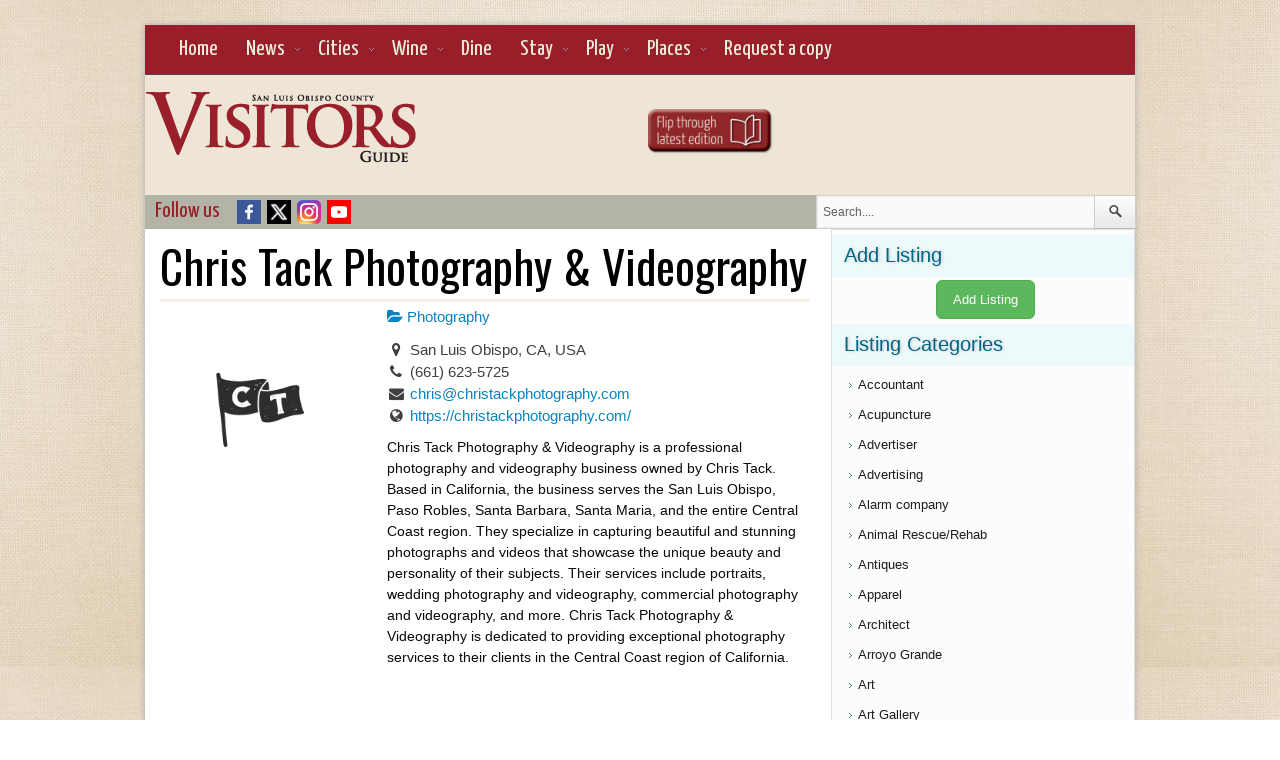

--- FILE ---
content_type: text/html; charset=UTF-8
request_url: https://www.slovisitorsguide.com/directory/listing/chris-tack-photography-videography
body_size: 21984
content:
<!DOCTYPE html>
<html lang="en-US">
<head>
<meta charset="UTF-8" />
<meta name="viewport" content="width=device-width; initial-scale=1.0; maximum-scale=1.0; user-scalable=0;" />

<!-- Magazine3 SEO Starts- http://magazine3.com/ -->

<meta name="description" content="<p>Photography San Luis Obispo, CA, USA (661) 623-5725(661) 623-5725 &#99;hri&#115;&#64;&#99;h&#114;istac&#107;pho&#116;&#111;g&#114;&#97;&#112;hy.&#99;o&#109; https://christackphotography.com/ Chris Tack Photography &amp; Videography is a professional photography and videography business owned by [&hellip;]</p>
" />
<meta name="keywords" content="" />
 
<link rel="canonical" href="https://www.slovisitorsguide.com/directory/listing/" />  
  
<meta name="robots" content="index, follow" />
<!-- Magazine3 SEO ENDS- http://magazine3.com/ -->


<meta name="generator" content="Magazine3 Framework" />
<link rel="profile" href="https://gmpg.org/xfn/11" />
<link rel="pingback" href="https://www.slovisitorsguide.com/xmlrpc.php" />
<!--[if lt IE 9]>
<script src="https://s8149.pcdn.co/wp-content/themes/traveller-codebase/js/html5.js" type="text/javascript"></script>
<![endif]-->
<!-- OpenGraph Facebook Start -->
<!-- OpenGraph Facebook Ends -->

 	<!-- Google Fonts -->	 
 	<!-- Google Fonts -->	 	<!-- Google Fonts -->	<link href='https://fonts.googleapis.com/css?family=Allan:bold' rel='stylesheet' type='text/css' /> 	<!-- Google Fonts -->	 	<!-- Google Fonts -->	 	<!-- Google Fonts -->	 	<!-- Google Fonts -->	 
 	<!-- Google Fonts -->	 


 <style>
.single-wrapper .entry-content p, .single-wrapper .entry-content  {font-size: 14px !important; }
 .entry-content h1 {font-family: Allan ;font-size: 26px !important; color:  #000 ;}
 .entry-content h2 {font-family: Arial, Helvetica, sans-serif ;font-size: 45px !important; color:  #000 ;}
 .entry-content h3 {font-family: Helvetica, Arial, sans-serif ;font-size: 15px !important; color:  #000 ;}
 .entry-content h4 {font-family:  Arial,Helvetica,sans-serif ;font-size: 13px !important; color:  #000 ;}
 .entry-content h5 {font-family:  Arial,Helvetica,sans-serif ;font-size: 12px !important; color:  #000 ;}
 .entry-content h6 {font-family:  Arial,Helvetica,sans-serif ;font-size: 10px !important; color:  #000 ;}

.entry-content a {
 color: #0a84c1 !important;
text-decoration : none;
}
.entry-content a:hover	{
 color:#535353 !important;
text-decoration : none;
}
 

</style>

<link href='https://fonts.googleapis.com/css?family=Oswald' rel='stylesheet' type='text/css'>
<link href='https://fonts.googleapis.com/css?family=Yanone+Kaffeesatz' rel='stylesheet' type='text/css'>
<script type="text/javascript">
/* <![CDATA[ */
window.JetpackScriptData = {"site":{"icon":"","title":"San Luis Obispo County Visitors Guide","host":"unknown","is_wpcom_platform":false}};
/* ]]> */
</script>
<meta name='robots' content='index, follow, max-image-preview:large, max-snippet:-1, max-video-preview:-1' />
	<style>img:is([sizes="auto" i], [sizes^="auto," i]) { contain-intrinsic-size: 3000px 1500px }</style>
	
	<!-- This site is optimized with the Yoast SEO plugin v25.5 - https://yoast.com/wordpress/plugins/seo/ -->
	<title>Chris Tack Photography &amp; Videography - San Luis Obispo County Visitors Guide</title>
	<meta name="description" content="Chris Tack Photography &amp; Videography is a professional photography and videography business o..." />
	<link rel="canonical" href="https://www.slovisitorsguide.com/directory/listing/chris-tack-photography-videography" />
	<meta property="og:locale" content="en_US" />
	<meta property="og:type" content="article" />
	<meta property="og:title" content="Directory Listing - San Luis Obispo County Visitors Guide" />
	<meta property="og:url" content="https://www.slovisitorsguide.com/directory/listing/chris-tack-photography-videography" />
	<meta property="og:site_name" content="San Luis Obispo County Visitors Guide" />
	<meta property="article:modified_time" content="2022-03-21T15:25:52+00:00" />
	<script type="application/ld+json" class="yoast-schema-graph">{"@context":"https://schema.org","@graph":[{"@type":"WebPage","@id":"https://www.slovisitorsguide.com/directory/listing/","url":"https://www.slovisitorsguide.com/directory/listing/","name":"Directory Listing - San Luis Obispo County Visitors Guide","isPartOf":{"@id":"https://www.slovisitorsguide.com/#website"},"datePublished":"2019-06-05T13:51:31+00:00","dateModified":"2022-03-21T15:25:52+00:00","breadcrumb":{"@id":"https://www.slovisitorsguide.com/directory/listing/#breadcrumb"},"inLanguage":"en-US","potentialAction":[{"@type":"ReadAction","target":["https://www.slovisitorsguide.com/directory/listing/"]}]},{"@type":"BreadcrumbList","@id":"https://www.slovisitorsguide.com/directory/listing/#breadcrumb","itemListElement":[{"@type":"ListItem","position":1,"name":"Home","item":"https://www.slovisitorsguide.com/"},{"@type":"ListItem","position":2,"name":"Business Directory","item":"https://www.slovisitorsguide.com/directory"},{"@type":"ListItem","position":3,"name":"Chris Tack Photography & Videography"}]},{"@type":"WebSite","@id":"https://www.slovisitorsguide.com/#website","url":"https://www.slovisitorsguide.com/","name":"San Luis Obispo County Visitors Guide","description":"San Luis Obispo County travel guide featuring wine tasting, dining, spas, lodging, shopping, events and attractions.","potentialAction":[{"@type":"SearchAction","target":{"@type":"EntryPoint","urlTemplate":"https://www.slovisitorsguide.com/?s={search_term_string}"},"query-input":{"@type":"PropertyValueSpecification","valueRequired":true,"valueName":"search_term_string"}}],"inLanguage":"en-US"}]}</script>
	<!-- / Yoast SEO plugin. -->


<meta property="og:image" content="https://s8149.pcdn.co/wp-content/sabai/File/files/l_4213ebc97a6cd784a998da0d0185545c.png"/><link rel='dns-prefetch' href='//maps.googleapis.com' />
<link rel='dns-prefetch' href='//platform-api.sharethis.com' />
<link rel='dns-prefetch' href='//s3.amazonaws.com' />
<link rel='dns-prefetch' href='//secure.gravatar.com' />
<link rel='dns-prefetch' href='//stats.wp.com' />
<link rel='dns-prefetch' href='//ajax.googleapis.com' />
<link rel='dns-prefetch' href='//v0.wordpress.com' />
<link rel="alternate" type="application/rss+xml" title="San Luis Obispo County Visitors Guide &raquo; Feed" href="https://www.slovisitorsguide.com/feed/" />
		<!-- This site uses the Google Analytics by MonsterInsights plugin v9.6.1 - Using Analytics tracking - https://www.monsterinsights.com/ -->
							<script src="//www.googletagmanager.com/gtag/js?id=G-6BWV8S5ZNY"  data-cfasync="false" data-wpfc-render="false" type="text/javascript" async></script>
			<script data-cfasync="false" data-wpfc-render="false" type="text/javascript">
				var mi_version = '9.6.1';
				var mi_track_user = true;
				var mi_no_track_reason = '';
								var MonsterInsightsDefaultLocations = {"page_location":"https:\/\/www.slovisitorsguide.com\/directory\/listing\/"};
								if ( typeof MonsterInsightsPrivacyGuardFilter === 'function' ) {
					var MonsterInsightsLocations = (typeof MonsterInsightsExcludeQuery === 'object') ? MonsterInsightsPrivacyGuardFilter( MonsterInsightsExcludeQuery ) : MonsterInsightsPrivacyGuardFilter( MonsterInsightsDefaultLocations );
				} else {
					var MonsterInsightsLocations = (typeof MonsterInsightsExcludeQuery === 'object') ? MonsterInsightsExcludeQuery : MonsterInsightsDefaultLocations;
				}

								var disableStrs = [
										'ga-disable-G-6BWV8S5ZNY',
									];

				/* Function to detect opted out users */
				function __gtagTrackerIsOptedOut() {
					for (var index = 0; index < disableStrs.length; index++) {
						if (document.cookie.indexOf(disableStrs[index] + '=true') > -1) {
							return true;
						}
					}

					return false;
				}

				/* Disable tracking if the opt-out cookie exists. */
				if (__gtagTrackerIsOptedOut()) {
					for (var index = 0; index < disableStrs.length; index++) {
						window[disableStrs[index]] = true;
					}
				}

				/* Opt-out function */
				function __gtagTrackerOptout() {
					for (var index = 0; index < disableStrs.length; index++) {
						document.cookie = disableStrs[index] + '=true; expires=Thu, 31 Dec 2099 23:59:59 UTC; path=/';
						window[disableStrs[index]] = true;
					}
				}

				if ('undefined' === typeof gaOptout) {
					function gaOptout() {
						__gtagTrackerOptout();
					}
				}
								window.dataLayer = window.dataLayer || [];

				window.MonsterInsightsDualTracker = {
					helpers: {},
					trackers: {},
				};
				if (mi_track_user) {
					function __gtagDataLayer() {
						dataLayer.push(arguments);
					}

					function __gtagTracker(type, name, parameters) {
						if (!parameters) {
							parameters = {};
						}

						if (parameters.send_to) {
							__gtagDataLayer.apply(null, arguments);
							return;
						}

						if (type === 'event') {
														parameters.send_to = monsterinsights_frontend.v4_id;
							var hookName = name;
							if (typeof parameters['event_category'] !== 'undefined') {
								hookName = parameters['event_category'] + ':' + name;
							}

							if (typeof MonsterInsightsDualTracker.trackers[hookName] !== 'undefined') {
								MonsterInsightsDualTracker.trackers[hookName](parameters);
							} else {
								__gtagDataLayer('event', name, parameters);
							}
							
						} else {
							__gtagDataLayer.apply(null, arguments);
						}
					}

					__gtagTracker('js', new Date());
					__gtagTracker('set', {
						'developer_id.dZGIzZG': true,
											});
					if ( MonsterInsightsLocations.page_location ) {
						__gtagTracker('set', MonsterInsightsLocations);
					}
										__gtagTracker('config', 'G-6BWV8S5ZNY', {"forceSSL":"true"} );
															window.gtag = __gtagTracker;										(function () {
						/* https://developers.google.com/analytics/devguides/collection/analyticsjs/ */
						/* ga and __gaTracker compatibility shim. */
						var noopfn = function () {
							return null;
						};
						var newtracker = function () {
							return new Tracker();
						};
						var Tracker = function () {
							return null;
						};
						var p = Tracker.prototype;
						p.get = noopfn;
						p.set = noopfn;
						p.send = function () {
							var args = Array.prototype.slice.call(arguments);
							args.unshift('send');
							__gaTracker.apply(null, args);
						};
						var __gaTracker = function () {
							var len = arguments.length;
							if (len === 0) {
								return;
							}
							var f = arguments[len - 1];
							if (typeof f !== 'object' || f === null || typeof f.hitCallback !== 'function') {
								if ('send' === arguments[0]) {
									var hitConverted, hitObject = false, action;
									if ('event' === arguments[1]) {
										if ('undefined' !== typeof arguments[3]) {
											hitObject = {
												'eventAction': arguments[3],
												'eventCategory': arguments[2],
												'eventLabel': arguments[4],
												'value': arguments[5] ? arguments[5] : 1,
											}
										}
									}
									if ('pageview' === arguments[1]) {
										if ('undefined' !== typeof arguments[2]) {
											hitObject = {
												'eventAction': 'page_view',
												'page_path': arguments[2],
											}
										}
									}
									if (typeof arguments[2] === 'object') {
										hitObject = arguments[2];
									}
									if (typeof arguments[5] === 'object') {
										Object.assign(hitObject, arguments[5]);
									}
									if ('undefined' !== typeof arguments[1].hitType) {
										hitObject = arguments[1];
										if ('pageview' === hitObject.hitType) {
											hitObject.eventAction = 'page_view';
										}
									}
									if (hitObject) {
										action = 'timing' === arguments[1].hitType ? 'timing_complete' : hitObject.eventAction;
										hitConverted = mapArgs(hitObject);
										__gtagTracker('event', action, hitConverted);
									}
								}
								return;
							}

							function mapArgs(args) {
								var arg, hit = {};
								var gaMap = {
									'eventCategory': 'event_category',
									'eventAction': 'event_action',
									'eventLabel': 'event_label',
									'eventValue': 'event_value',
									'nonInteraction': 'non_interaction',
									'timingCategory': 'event_category',
									'timingVar': 'name',
									'timingValue': 'value',
									'timingLabel': 'event_label',
									'page': 'page_path',
									'location': 'page_location',
									'title': 'page_title',
									'referrer' : 'page_referrer',
								};
								for (arg in args) {
																		if (!(!args.hasOwnProperty(arg) || !gaMap.hasOwnProperty(arg))) {
										hit[gaMap[arg]] = args[arg];
									} else {
										hit[arg] = args[arg];
									}
								}
								return hit;
							}

							try {
								f.hitCallback();
							} catch (ex) {
							}
						};
						__gaTracker.create = newtracker;
						__gaTracker.getByName = newtracker;
						__gaTracker.getAll = function () {
							return [];
						};
						__gaTracker.remove = noopfn;
						__gaTracker.loaded = true;
						window['__gaTracker'] = __gaTracker;
					})();
									} else {
										console.log("");
					(function () {
						function __gtagTracker() {
							return null;
						}

						window['__gtagTracker'] = __gtagTracker;
						window['gtag'] = __gtagTracker;
					})();
									}
			</script>
				<!-- / Google Analytics by MonsterInsights -->
		<script type="text/javascript">
/* <![CDATA[ */
window._wpemojiSettings = {"baseUrl":"https:\/\/s.w.org\/images\/core\/emoji\/16.0.1\/72x72\/","ext":".png","svgUrl":"https:\/\/s.w.org\/images\/core\/emoji\/16.0.1\/svg\/","svgExt":".svg","source":{"concatemoji":"https:\/\/s8149.pcdn.co\/wp-includes\/js\/wp-emoji-release.min.js?ver=6.8.3"}};
/*! This file is auto-generated */
!function(s,n){var o,i,e;function c(e){try{var t={supportTests:e,timestamp:(new Date).valueOf()};sessionStorage.setItem(o,JSON.stringify(t))}catch(e){}}function p(e,t,n){e.clearRect(0,0,e.canvas.width,e.canvas.height),e.fillText(t,0,0);var t=new Uint32Array(e.getImageData(0,0,e.canvas.width,e.canvas.height).data),a=(e.clearRect(0,0,e.canvas.width,e.canvas.height),e.fillText(n,0,0),new Uint32Array(e.getImageData(0,0,e.canvas.width,e.canvas.height).data));return t.every(function(e,t){return e===a[t]})}function u(e,t){e.clearRect(0,0,e.canvas.width,e.canvas.height),e.fillText(t,0,0);for(var n=e.getImageData(16,16,1,1),a=0;a<n.data.length;a++)if(0!==n.data[a])return!1;return!0}function f(e,t,n,a){switch(t){case"flag":return n(e,"\ud83c\udff3\ufe0f\u200d\u26a7\ufe0f","\ud83c\udff3\ufe0f\u200b\u26a7\ufe0f")?!1:!n(e,"\ud83c\udde8\ud83c\uddf6","\ud83c\udde8\u200b\ud83c\uddf6")&&!n(e,"\ud83c\udff4\udb40\udc67\udb40\udc62\udb40\udc65\udb40\udc6e\udb40\udc67\udb40\udc7f","\ud83c\udff4\u200b\udb40\udc67\u200b\udb40\udc62\u200b\udb40\udc65\u200b\udb40\udc6e\u200b\udb40\udc67\u200b\udb40\udc7f");case"emoji":return!a(e,"\ud83e\udedf")}return!1}function g(e,t,n,a){var r="undefined"!=typeof WorkerGlobalScope&&self instanceof WorkerGlobalScope?new OffscreenCanvas(300,150):s.createElement("canvas"),o=r.getContext("2d",{willReadFrequently:!0}),i=(o.textBaseline="top",o.font="600 32px Arial",{});return e.forEach(function(e){i[e]=t(o,e,n,a)}),i}function t(e){var t=s.createElement("script");t.src=e,t.defer=!0,s.head.appendChild(t)}"undefined"!=typeof Promise&&(o="wpEmojiSettingsSupports",i=["flag","emoji"],n.supports={everything:!0,everythingExceptFlag:!0},e=new Promise(function(e){s.addEventListener("DOMContentLoaded",e,{once:!0})}),new Promise(function(t){var n=function(){try{var e=JSON.parse(sessionStorage.getItem(o));if("object"==typeof e&&"number"==typeof e.timestamp&&(new Date).valueOf()<e.timestamp+604800&&"object"==typeof e.supportTests)return e.supportTests}catch(e){}return null}();if(!n){if("undefined"!=typeof Worker&&"undefined"!=typeof OffscreenCanvas&&"undefined"!=typeof URL&&URL.createObjectURL&&"undefined"!=typeof Blob)try{var e="postMessage("+g.toString()+"("+[JSON.stringify(i),f.toString(),p.toString(),u.toString()].join(",")+"));",a=new Blob([e],{type:"text/javascript"}),r=new Worker(URL.createObjectURL(a),{name:"wpTestEmojiSupports"});return void(r.onmessage=function(e){c(n=e.data),r.terminate(),t(n)})}catch(e){}c(n=g(i,f,p,u))}t(n)}).then(function(e){for(var t in e)n.supports[t]=e[t],n.supports.everything=n.supports.everything&&n.supports[t],"flag"!==t&&(n.supports.everythingExceptFlag=n.supports.everythingExceptFlag&&n.supports[t]);n.supports.everythingExceptFlag=n.supports.everythingExceptFlag&&!n.supports.flag,n.DOMReady=!1,n.readyCallback=function(){n.DOMReady=!0}}).then(function(){return e}).then(function(){var e;n.supports.everything||(n.readyCallback(),(e=n.source||{}).concatemoji?t(e.concatemoji):e.wpemoji&&e.twemoji&&(t(e.twemoji),t(e.wpemoji)))}))}((window,document),window._wpemojiSettings);
/* ]]> */
</script>
<link rel='stylesheet' id='sabai-css' href='https://s8149.pcdn.co/wp-content/plugins/sabai/assets/css/main.min.css?ver=6.8.3' type='text/css' media='screen' />
<link rel='stylesheet' id='sabai-googlemaps-css' href='https://s8149.pcdn.co/wp-content/plugins/sabai-googlemaps/assets/css/main.min.css?ver=6.8.3' type='text/css' media='screen' />
<link rel='stylesheet' id='sabai-directory-css' href='https://s8149.pcdn.co/wp-content/plugins/sabai-directory/assets/css/main.min.css?ver=6.8.3' type='text/css' media='screen' />
<link rel='stylesheet' id='jquery-ui-css' href='//ajax.googleapis.com/ajax/libs/jqueryui/1.13.3/themes/ui-lightness/jquery-ui.min.css?ver=6.8.3' type='text/css' media='all' />
<link rel='stylesheet' id='jquery-bxslider-css' href='https://s8149.pcdn.co/wp-content/plugins/sabai/assets/css/jquery.bxslider.min.css?ver=6.8.3' type='text/css' media='screen' />
<link rel='stylesheet' id='sabai-font-awesome-css' href='https://s8149.pcdn.co/wp-content/plugins/sabai/assets/css/font-awesome.min.css?ver=6.8.3' type='text/css' media='screen' />
<style id='wp-emoji-styles-inline-css' type='text/css'>

	img.wp-smiley, img.emoji {
		display: inline !important;
		border: none !important;
		box-shadow: none !important;
		height: 1em !important;
		width: 1em !important;
		margin: 0 0.07em !important;
		vertical-align: -0.1em !important;
		background: none !important;
		padding: 0 !important;
	}
</style>
<link rel='stylesheet' id='wp-block-library-css' href='https://s8149.pcdn.co/wp-includes/css/dist/block-library/style.min.css?ver=6.8.3' type='text/css' media='all' />
<style id='classic-theme-styles-inline-css' type='text/css'>
/*! This file is auto-generated */
.wp-block-button__link{color:#fff;background-color:#32373c;border-radius:9999px;box-shadow:none;text-decoration:none;padding:calc(.667em + 2px) calc(1.333em + 2px);font-size:1.125em}.wp-block-file__button{background:#32373c;color:#fff;text-decoration:none}
</style>
<link rel='stylesheet' id='mediaelement-css' href='https://s8149.pcdn.co/wp-includes/js/mediaelement/mediaelementplayer-legacy.min.css?ver=4.2.17' type='text/css' media='all' />
<link rel='stylesheet' id='wp-mediaelement-css' href='https://s8149.pcdn.co/wp-includes/js/mediaelement/wp-mediaelement.min.css?ver=6.8.3' type='text/css' media='all' />
<style id='jetpack-sharing-buttons-style-inline-css' type='text/css'>
.jetpack-sharing-buttons__services-list{display:flex;flex-direction:row;flex-wrap:wrap;gap:0;list-style-type:none;margin:5px;padding:0}.jetpack-sharing-buttons__services-list.has-small-icon-size{font-size:12px}.jetpack-sharing-buttons__services-list.has-normal-icon-size{font-size:16px}.jetpack-sharing-buttons__services-list.has-large-icon-size{font-size:24px}.jetpack-sharing-buttons__services-list.has-huge-icon-size{font-size:36px}@media print{.jetpack-sharing-buttons__services-list{display:none!important}}.editor-styles-wrapper .wp-block-jetpack-sharing-buttons{gap:0;padding-inline-start:0}ul.jetpack-sharing-buttons__services-list.has-background{padding:1.25em 2.375em}
</style>
<style id='global-styles-inline-css' type='text/css'>
:root{--wp--preset--aspect-ratio--square: 1;--wp--preset--aspect-ratio--4-3: 4/3;--wp--preset--aspect-ratio--3-4: 3/4;--wp--preset--aspect-ratio--3-2: 3/2;--wp--preset--aspect-ratio--2-3: 2/3;--wp--preset--aspect-ratio--16-9: 16/9;--wp--preset--aspect-ratio--9-16: 9/16;--wp--preset--color--black: #000000;--wp--preset--color--cyan-bluish-gray: #abb8c3;--wp--preset--color--white: #ffffff;--wp--preset--color--pale-pink: #f78da7;--wp--preset--color--vivid-red: #cf2e2e;--wp--preset--color--luminous-vivid-orange: #ff6900;--wp--preset--color--luminous-vivid-amber: #fcb900;--wp--preset--color--light-green-cyan: #7bdcb5;--wp--preset--color--vivid-green-cyan: #00d084;--wp--preset--color--pale-cyan-blue: #8ed1fc;--wp--preset--color--vivid-cyan-blue: #0693e3;--wp--preset--color--vivid-purple: #9b51e0;--wp--preset--gradient--vivid-cyan-blue-to-vivid-purple: linear-gradient(135deg,rgba(6,147,227,1) 0%,rgb(155,81,224) 100%);--wp--preset--gradient--light-green-cyan-to-vivid-green-cyan: linear-gradient(135deg,rgb(122,220,180) 0%,rgb(0,208,130) 100%);--wp--preset--gradient--luminous-vivid-amber-to-luminous-vivid-orange: linear-gradient(135deg,rgba(252,185,0,1) 0%,rgba(255,105,0,1) 100%);--wp--preset--gradient--luminous-vivid-orange-to-vivid-red: linear-gradient(135deg,rgba(255,105,0,1) 0%,rgb(207,46,46) 100%);--wp--preset--gradient--very-light-gray-to-cyan-bluish-gray: linear-gradient(135deg,rgb(238,238,238) 0%,rgb(169,184,195) 100%);--wp--preset--gradient--cool-to-warm-spectrum: linear-gradient(135deg,rgb(74,234,220) 0%,rgb(151,120,209) 20%,rgb(207,42,186) 40%,rgb(238,44,130) 60%,rgb(251,105,98) 80%,rgb(254,248,76) 100%);--wp--preset--gradient--blush-light-purple: linear-gradient(135deg,rgb(255,206,236) 0%,rgb(152,150,240) 100%);--wp--preset--gradient--blush-bordeaux: linear-gradient(135deg,rgb(254,205,165) 0%,rgb(254,45,45) 50%,rgb(107,0,62) 100%);--wp--preset--gradient--luminous-dusk: linear-gradient(135deg,rgb(255,203,112) 0%,rgb(199,81,192) 50%,rgb(65,88,208) 100%);--wp--preset--gradient--pale-ocean: linear-gradient(135deg,rgb(255,245,203) 0%,rgb(182,227,212) 50%,rgb(51,167,181) 100%);--wp--preset--gradient--electric-grass: linear-gradient(135deg,rgb(202,248,128) 0%,rgb(113,206,126) 100%);--wp--preset--gradient--midnight: linear-gradient(135deg,rgb(2,3,129) 0%,rgb(40,116,252) 100%);--wp--preset--font-size--small: 13px;--wp--preset--font-size--medium: 20px;--wp--preset--font-size--large: 36px;--wp--preset--font-size--x-large: 42px;--wp--preset--spacing--20: 0.44rem;--wp--preset--spacing--30: 0.67rem;--wp--preset--spacing--40: 1rem;--wp--preset--spacing--50: 1.5rem;--wp--preset--spacing--60: 2.25rem;--wp--preset--spacing--70: 3.38rem;--wp--preset--spacing--80: 5.06rem;--wp--preset--shadow--natural: 6px 6px 9px rgba(0, 0, 0, 0.2);--wp--preset--shadow--deep: 12px 12px 50px rgba(0, 0, 0, 0.4);--wp--preset--shadow--sharp: 6px 6px 0px rgba(0, 0, 0, 0.2);--wp--preset--shadow--outlined: 6px 6px 0px -3px rgba(255, 255, 255, 1), 6px 6px rgba(0, 0, 0, 1);--wp--preset--shadow--crisp: 6px 6px 0px rgba(0, 0, 0, 1);}:where(.is-layout-flex){gap: 0.5em;}:where(.is-layout-grid){gap: 0.5em;}body .is-layout-flex{display: flex;}.is-layout-flex{flex-wrap: wrap;align-items: center;}.is-layout-flex > :is(*, div){margin: 0;}body .is-layout-grid{display: grid;}.is-layout-grid > :is(*, div){margin: 0;}:where(.wp-block-columns.is-layout-flex){gap: 2em;}:where(.wp-block-columns.is-layout-grid){gap: 2em;}:where(.wp-block-post-template.is-layout-flex){gap: 1.25em;}:where(.wp-block-post-template.is-layout-grid){gap: 1.25em;}.has-black-color{color: var(--wp--preset--color--black) !important;}.has-cyan-bluish-gray-color{color: var(--wp--preset--color--cyan-bluish-gray) !important;}.has-white-color{color: var(--wp--preset--color--white) !important;}.has-pale-pink-color{color: var(--wp--preset--color--pale-pink) !important;}.has-vivid-red-color{color: var(--wp--preset--color--vivid-red) !important;}.has-luminous-vivid-orange-color{color: var(--wp--preset--color--luminous-vivid-orange) !important;}.has-luminous-vivid-amber-color{color: var(--wp--preset--color--luminous-vivid-amber) !important;}.has-light-green-cyan-color{color: var(--wp--preset--color--light-green-cyan) !important;}.has-vivid-green-cyan-color{color: var(--wp--preset--color--vivid-green-cyan) !important;}.has-pale-cyan-blue-color{color: var(--wp--preset--color--pale-cyan-blue) !important;}.has-vivid-cyan-blue-color{color: var(--wp--preset--color--vivid-cyan-blue) !important;}.has-vivid-purple-color{color: var(--wp--preset--color--vivid-purple) !important;}.has-black-background-color{background-color: var(--wp--preset--color--black) !important;}.has-cyan-bluish-gray-background-color{background-color: var(--wp--preset--color--cyan-bluish-gray) !important;}.has-white-background-color{background-color: var(--wp--preset--color--white) !important;}.has-pale-pink-background-color{background-color: var(--wp--preset--color--pale-pink) !important;}.has-vivid-red-background-color{background-color: var(--wp--preset--color--vivid-red) !important;}.has-luminous-vivid-orange-background-color{background-color: var(--wp--preset--color--luminous-vivid-orange) !important;}.has-luminous-vivid-amber-background-color{background-color: var(--wp--preset--color--luminous-vivid-amber) !important;}.has-light-green-cyan-background-color{background-color: var(--wp--preset--color--light-green-cyan) !important;}.has-vivid-green-cyan-background-color{background-color: var(--wp--preset--color--vivid-green-cyan) !important;}.has-pale-cyan-blue-background-color{background-color: var(--wp--preset--color--pale-cyan-blue) !important;}.has-vivid-cyan-blue-background-color{background-color: var(--wp--preset--color--vivid-cyan-blue) !important;}.has-vivid-purple-background-color{background-color: var(--wp--preset--color--vivid-purple) !important;}.has-black-border-color{border-color: var(--wp--preset--color--black) !important;}.has-cyan-bluish-gray-border-color{border-color: var(--wp--preset--color--cyan-bluish-gray) !important;}.has-white-border-color{border-color: var(--wp--preset--color--white) !important;}.has-pale-pink-border-color{border-color: var(--wp--preset--color--pale-pink) !important;}.has-vivid-red-border-color{border-color: var(--wp--preset--color--vivid-red) !important;}.has-luminous-vivid-orange-border-color{border-color: var(--wp--preset--color--luminous-vivid-orange) !important;}.has-luminous-vivid-amber-border-color{border-color: var(--wp--preset--color--luminous-vivid-amber) !important;}.has-light-green-cyan-border-color{border-color: var(--wp--preset--color--light-green-cyan) !important;}.has-vivid-green-cyan-border-color{border-color: var(--wp--preset--color--vivid-green-cyan) !important;}.has-pale-cyan-blue-border-color{border-color: var(--wp--preset--color--pale-cyan-blue) !important;}.has-vivid-cyan-blue-border-color{border-color: var(--wp--preset--color--vivid-cyan-blue) !important;}.has-vivid-purple-border-color{border-color: var(--wp--preset--color--vivid-purple) !important;}.has-vivid-cyan-blue-to-vivid-purple-gradient-background{background: var(--wp--preset--gradient--vivid-cyan-blue-to-vivid-purple) !important;}.has-light-green-cyan-to-vivid-green-cyan-gradient-background{background: var(--wp--preset--gradient--light-green-cyan-to-vivid-green-cyan) !important;}.has-luminous-vivid-amber-to-luminous-vivid-orange-gradient-background{background: var(--wp--preset--gradient--luminous-vivid-amber-to-luminous-vivid-orange) !important;}.has-luminous-vivid-orange-to-vivid-red-gradient-background{background: var(--wp--preset--gradient--luminous-vivid-orange-to-vivid-red) !important;}.has-very-light-gray-to-cyan-bluish-gray-gradient-background{background: var(--wp--preset--gradient--very-light-gray-to-cyan-bluish-gray) !important;}.has-cool-to-warm-spectrum-gradient-background{background: var(--wp--preset--gradient--cool-to-warm-spectrum) !important;}.has-blush-light-purple-gradient-background{background: var(--wp--preset--gradient--blush-light-purple) !important;}.has-blush-bordeaux-gradient-background{background: var(--wp--preset--gradient--blush-bordeaux) !important;}.has-luminous-dusk-gradient-background{background: var(--wp--preset--gradient--luminous-dusk) !important;}.has-pale-ocean-gradient-background{background: var(--wp--preset--gradient--pale-ocean) !important;}.has-electric-grass-gradient-background{background: var(--wp--preset--gradient--electric-grass) !important;}.has-midnight-gradient-background{background: var(--wp--preset--gradient--midnight) !important;}.has-small-font-size{font-size: var(--wp--preset--font-size--small) !important;}.has-medium-font-size{font-size: var(--wp--preset--font-size--medium) !important;}.has-large-font-size{font-size: var(--wp--preset--font-size--large) !important;}.has-x-large-font-size{font-size: var(--wp--preset--font-size--x-large) !important;}
:where(.wp-block-post-template.is-layout-flex){gap: 1.25em;}:where(.wp-block-post-template.is-layout-grid){gap: 1.25em;}
:where(.wp-block-columns.is-layout-flex){gap: 2em;}:where(.wp-block-columns.is-layout-grid){gap: 2em;}
:root :where(.wp-block-pullquote){font-size: 1.5em;line-height: 1.6;}
</style>
<link rel='stylesheet' id='style-css' href='https://s8149.pcdn.co/wp-content/themes/traveller/style.css?ver=6.8.3' type='text/css' media='all' />
<link rel='stylesheet' id='pcs-styles-css' href='https://s8149.pcdn.co/wp-content/plugins/post-content-shortcodes/styles/default-styles.css?ver=1.0' type='text/css' media='screen' />
<!--[if lt IE 8]>
<script type="text/javascript" src="https://s8149.pcdn.co/wp-includes/js/json2.min.js?ver=2015-05-03" id="json2-js"></script>
<![endif]-->
<script type="text/javascript" src="https://s8149.pcdn.co/wp-includes/js/jquery/jquery.min.js?ver=3.7.1" id="jquery-core-js"></script>
<script type="text/javascript" src="https://s8149.pcdn.co/wp-includes/js/jquery/jquery-migrate.min.js?ver=3.4.1" id="jquery-migrate-js"></script>
<script type="text/javascript" src="https://s8149.pcdn.co/wp-content/plugins/sabai/assets/js/bootstrap.min.js" id="sabai-bootstrap-js"></script>
<script type="text/javascript" src="https://s8149.pcdn.co/wp-content/plugins/sabai/assets/js/bootstrap-growl.min.js" id="sabai-bootstrap-growl-js"></script>
<script type="text/javascript" src="https://s8149.pcdn.co/wp-content/plugins/sabai/assets/js/jquery.scrollTo.min.js" id="jquery-scrollto-js"></script>
<script type="text/javascript" src="https://s8149.pcdn.co/wp-content/plugins/sabai/assets/js/jquery-ajaxreadystate.min.js" id="jquery-ajaxreadystate-js"></script>
<script type="text/javascript" src="https://s8149.pcdn.co/wp-content/plugins/sabai/assets/js/sabai.min.js" id="sabai-js"></script>
<script type="text/javascript" src="https://s8149.pcdn.co/wp-content/plugins/sabai/assets/js/autosize.min.js" id="autosize-js"></script>
<script type="text/javascript" src="https://s8149.pcdn.co/wp-content/plugins/sabai/assets/js/jquery.coo_kie.min.js" id="jquery-cookie-js"></script>
<script type="text/javascript" src="https://s8149.pcdn.co/wp-content/plugins/sabai/assets/js/jquery.bxslider.min.js" id="jquery-bxslider-js"></script>
<script type="text/javascript" src="//maps.googleapis.com/maps/api/js?v=3.33&amp;key=AIzaSyB-XCBMmh1z6VH18CLvrVREE37DsZr84m4&amp;libraries=places&amp;language=en" id="sabai-googlemaps-js"></script>
<script type="text/javascript" src="https://s8149.pcdn.co/wp-content/plugins/sabai-googlemaps/assets/js/infobox.min.js" id="sabai-googlemaps-infobox-js"></script>
<script type="text/javascript" src="https://s8149.pcdn.co/wp-content/plugins/sabai-googlemaps/assets/js/sabai-googlemaps-map.min.js" id="sabai-googlemaps-map-js"></script>
<script type="text/javascript" src="https://s8149.pcdn.co/wp-content/plugins/google-analytics-for-wordpress/assets/js/frontend-gtag.min.js?ver=9.6.1" id="monsterinsights-frontend-script-js" async="async" data-wp-strategy="async"></script>
<script data-cfasync="false" data-wpfc-render="false" type="text/javascript" id='monsterinsights-frontend-script-js-extra'>/* <![CDATA[ */
var monsterinsights_frontend = {"js_events_tracking":"true","download_extensions":"doc,pdf,ppt,zip,xls,docx,pptx,xlsx","inbound_paths":"[]","home_url":"https:\/\/www.slovisitorsguide.com","hash_tracking":"false","v4_id":"G-6BWV8S5ZNY"};/* ]]> */
</script>
<script type="text/javascript" src="//platform-api.sharethis.com/js/sharethis.js?ver=8.5.2#property=64fb6e7e61b07d001a23734f&amp;product=gdpr-compliance-tool-v2&amp;source=simple-share-buttons-adder-wordpress" id="simple-share-buttons-adder-mu-js"></script>
<script type="text/javascript" src="https://s8149.pcdn.co/wp-content/themes/traveller-codebase/js/traveller-migrate.js?ver=6.8.3" id="traveller-migrate-ui-js"></script>
<script type="text/javascript" src="https://s8149.pcdn.co/wp-content/themes/traveller-codebase/js/jquery-ui.min.js?ver=6.8.3" id="jquery-ui-js"></script>
<script type="text/javascript" src="https://s8149.pcdn.co/wp-content/themes/traveller-codebase/js/js.js?ver=6.8.3" id="js-js"></script>
<script type="text/javascript" src="https://s8149.pcdn.co/wp-content/themes/traveller-codebase/js/ddsmoothmenu1.js?ver=6.8.3" id="ddsmoothmenu1-js"></script>
<link rel="https://api.w.org/" href="https://www.slovisitorsguide.com/wp-json/" /><link rel="alternate" title="JSON" type="application/json" href="https://www.slovisitorsguide.com/wp-json/wp/v2/pages/11435" /><link rel="EditURI" type="application/rsd+xml" title="RSD" href="https://www.slovisitorsguide.com/xmlrpc.php?rsd" />
<meta name="generator" content="WordPress 6.8.3" />
<link rel='shortlink' href='https://wp.me/P40j6s-2Yr' />
<link rel="alternate" title="oEmbed (JSON)" type="application/json+oembed" href="https://www.slovisitorsguide.com/wp-json/oembed/1.0/embed?url=https%3A%2F%2Fwww.slovisitorsguide.com%2Fdirectory%2Flisting%2F" />
<link rel="alternate" title="oEmbed (XML)" type="text/xml+oembed" href="https://www.slovisitorsguide.com/wp-json/oembed/1.0/embed?url=https%3A%2F%2Fwww.slovisitorsguide.com%2Fdirectory%2Flisting%2F&#038;format=xml" />

<!-- This site is using AdRotate v3.11.3 Professional to display their advertisements - https://www.adrotateplugin.com/ -->
<!-- AdRotate CSS -->
<style type="text/css" media="screen">
	.g { margin:0px; padding:0px; overflow:hidden; line-height:1; zoom:1; }
	.g-col { position:relative; float:left; }
	.g-col:first-child { margin-left: 0; }
	.g-col:last-child { margin-right: 0; }
	.g-2 { min-width:0px; max-width:250px; }
	.b-2 { margin:10px 0px 10px 0px; }
	@media only screen and (max-width: 480px) {
		.g-col, .g-dyn, .g-single { width:100%; margin-left:0; margin-right:0; }
	}
</style>
<!-- /AdRotate CSS -->

	<style>img#wpstats{display:none}</style>
		<link rel="shortcut icon" href="https://s8149.pcdn.co/wp-content/uploads/2013/08/VG-Favicon1.png"/><style type="text/css" id="custom-background-css">
body.custom-background { background-image: url("https://s8149.pcdn.co/wp-content/uploads/2013/09/beige-colored-canvas-fabric-texture-e1378843936122.jpg"); background-position: center top; background-size: auto; background-repeat: repeat; background-attachment: fixed; }
</style>
	<script type="text/javascript">var SABAI = SABAI || {}; SABAI.isRTL =  false; SABAI.domain = ""; SABAI.path = "/";</script>		<style type="text/css" id="wp-custom-css">
			#mc_embed_signup h2 {
    font-size: 22px;
	padding-top: 10px;
	padding-bottom:15px;
}

#mc_embed_signup .button {
    background-color: #3e9c4d;
    color: #fff !important;
    padding: 10px !important;
    border: none !important;
    cursor: pointer !important;
    text-transform: none !important;
	margin-bottom: 15px;
	width:100%;
}

#mc_embed_signup .mc-field-group {
    margin-bottom: 15px;
}

button, input {
    line-height: normal;
    width: 100%;
}

.indicates-required{
	display:none;
}

#mc-embedded-subscribe{
	background: #99202a;
}




.woocommerce #respond input#submit.alt, .woocommerce a.button.alt, .woocommerce button.button.alt, .woocommerce input.button.alt {
    color: #fff !important;
}


.related {
    display: none;
}

.ad-2{
	display:none;
}

.travel-news-image-wrap {
	background: url("https://s8149.pcdn.co/wp-content/themes/traveller-codebase/images/block-bg.png") repeat-x;
}

.readd {
	display: inline-block;
	line-height: 15px;
	float: right;
	color: #fff;
	margin-right: 11px !important;
	margin-top: -24px;
	background: url(https://slovisitorsguide.com/wp-content/themes/traveller-codebase/images/comment-bg.png) repeat-x;
	padding-left: 8px;
	padding: 3px 8px;
	font-size: 11px;
}

.travel-news {
	color: #08191c;
	font-size: 16px;
	font-family: "Segoe UI", helvetica, Tahoma, Arial, sans-serif;
	margin: 5px 0 5px 15px;
	margin-bottom: 4px;
	padding-bottom: 10px;
}

.travel-news h2 {
	margin-bottom: 5px;
}

.travel-news ul li a {
	font-family: "Segoe UI", helvetica, Tahoma, Arial, sans-serif;
	font-size: 18px;
	color: #000;
}

.travel-news-inner {
	padding-top: 25px !important;
}

.travel-news-inner {
	background: url(https://slovisitorsguide.com/wp-content/themes/traveller-codebase/images/block-bg.png) repeat-x !important;
	padding-top: 15px;
	padding-right: 15px;
}

.travel-news-inner ul {
	list-style: none;
	margin-left: 15px;
}

.travel-news-inner ul li {
	margin-top: 0;
	display: inline-block;
	border-bottom: 1px solid #a2a2a2;
	padding: 0;
	padding-bottom: 10px;
}

.travel-news img {
	float: left;
	width: 140px;
	height: auto;
	margin-right: 15px;
}

.travel-news-inner p {
	font: 13px/1.5 Helvetica, Arial, "Trebuchet MS", sans-serif;
	margin-top: 1.1em;
	line-height: 17px !important;
}



.jetpack-image-container img[class*="align"], img[class*="wp-image-"], #content .gallery .gallery-icon img {
	border: 0 solid #ddd;
	padding: 0;
}

.entry-header-single p {
	margin: 0;
	font-size: 13px;
	font-weight: normal;
}

.header-container {
	background: #EEE5D6;
}

#site-navigation {
	background: #981F29;
}

.social-area {
	background: #B4B3A7;
}

#menu-22.ddsmoothmenu ul li.current-menu-item {
	background: #552010;
}

#menu-22.ddsmoothmenu ul li.current-menu-item a {
	color: #EEEDDC !important;
}

#menu-22.ddsmoothmenu ul li ul {
	background: #B4B3A7;
}

#menu-22.ddsmoothmenu ul li ul li a {
	color: #981F29;
}

.social-text {
	color: #981F29;
}

#menu-22.ddsmoothmenu ul li a:hover {
	color: #B4B3A7;
}

#menu-22.ddsmoothmenu ul li:hover {
	background: #B4B3A7;
}

#menu-22.ddsmoothmenu ul li:hover {
	color: #981F29;
}

#menu-22 ul li a:hover {
	color: #981F29;
}

#menu-22.ddsmoothmenu ul li a:hover {
	color: #981F29;
}

#menu-22.ddsmoothmenu ul li ul li a:hover {
	color: #981F29;
}

#menu-22.ddsmoothmenu ul li.current-menu-item a:hover {
	color: #981F29 !important;
}

#menu-22 ul li a:hover, #menu-22 ul li a.selected {
	color: #EEEDDC;
}

#menu-22 ul li a, #menu-22 ul li a {
	color: #EEEDDC;
}

#menu-22.ddsmoothmenu ul li ul li a:hover {
	color: #EEEDDC !important;
}

.recentpost-block6-nothumb .content-content-block6 {
	width: auto !important;
	text-align: justify;
}

.recentpost-block6-nothumb .content-heading-block6 {
	width: auto !important;
}

.recentpost-wrapper-block5 {
	width: 248px;
}

#sidebar {
	width: 298px;
}

.entry-content h2 {
	font-family: Oswald, serif;
	color: #000;
	line-height: 55px;
	text-decoration: none;
	font-weight: normal;
}

#adrotate_widgets-8.widget.widget_adrotate_widgets a img {
	margin-left: 0px !important;
}

.widget img {
    max-width: 100% !important;
}

.header-button{
		float:left;
	max-width: 150px;
	height:auto;
	padding-top:25px;
}

.header-button img{
	width:100%;
}

.logo {
    float: left;
    width: 50%;
}


	.social-icons a img{
		margin-left:5px;
	}


/* Woocommerce*/
.woocommerce #respond input#submit.alt, .woocommerce a.button.alt, .woocommerce button.button.alt, .woocommerce input.button.alt {
    color: #ffffff !important;
}

#add_payment_method .wc-proceed-to-checkout a.checkout-button, .woocommerce-cart .wc-proceed-to-checkout a.checkout-button, .woocommerce-checkout .wc-proceed-to-checkout a.checkout-button {
    display: block;
    text-align: center;
    margin-bottom: 1em;
    font-size: 1.25em;
    padding: 1em;
    background: #3e9c4d !important;
}

.woocommerce #respond input#submit.alt, .woocommerce a.button.alt, .woocommerce button.button.alt, .woocommerce input.button.alt {
    color: #ffffff !important;
    background: #3e9c4d !important;
}

/* End of woocommerce*/

@media only screen and (max-width: 767px){
.header-button{
	max-width: 80px;
	padding-top:15px;
padding-left:55px;
}	
	
	.social-icons a img{
		max-width:18px;
		height:auto;
		margin-left:3px;
	}
	
	#mobile-menu {
    padding-top: 12px;
}
	
}		</style>
		 
<link rel="stylesheet" href="https://s8149.pcdn.co/wp-content/themes/traveller-codebase/responsive.css" type="text/css" media="screen" />

</head>
<body data-rsssl=1 class="wp-singular page-template-default page page-id-11435 page-child parent-pageid-1143 custom-background wp-theme-traveller-codebase wp-child-theme-traveller sabai-entity-id-3041 sabai-entity-bundle-name-directory_listing sabai-entity-bundle-type-directory_listing">

<div id="page" class="hfeed site">

<div class="top1"><a name="top"></a></div>

		
<div id="header">
<div id="header-wrapper">
	<header id="masthead" class="site-header" role="banner">
			<nav role="navigation" id="site-navigation">
							 <nav id="mobile-menu" role="navigation"></nav>

	<div id="navigation-wrapper">
 <div id="m3-nav">
<div id="menu-22" class="ddsmoothmenu"><ul id="menu-vg-menu" class="menu"><li id="menu-item-1112" class="menu-item menu-item-type-custom menu-item-object-custom menu-item-home menu-item-1112"><a href="https://www.slovisitorsguide.com">Home</a></li>
<li id="menu-item-7836" class="menu-item menu-item-type-custom menu-item-object-custom menu-item-has-children arrow menu-item-7836"><a href="https://www.slovisitorsguide.com/category/san-luis-obispo-county-travel-industry-news/">News</a>
<ul class="sub-menu">
	<li id="menu-item-8201" class="menu-item menu-item-type-custom menu-item-object-custom menu-item-8201"><a href="https://www.slovisitorsguide.com/category/san-luis-obispo-county-travel-industry-news/">SLO County Travel News</a></li>
	<li id="menu-item-8200" class="menu-item menu-item-type-post_type menu-item-object-page menu-item-8200"><a href="https://www.slovisitorsguide.com/subscribe/">Subscribe to Travel News</a></li>
</ul>
</li>
<li id="menu-item-1178" class="menu-item menu-item-type-custom menu-item-object-custom menu-item-has-children arrow menu-item-1178"><a href="#">Cities</a>
<ul class="sub-menu">
	<li id="menu-item-6760" class="menu-item menu-item-type-taxonomy menu-item-object-category menu-item-6760"><a href="https://www.slovisitorsguide.com/category/atascadero/">Atascadero</a></li>
	<li id="menu-item-6761" class="menu-item menu-item-type-taxonomy menu-item-object-category menu-item-6761"><a href="https://www.slovisitorsguide.com/category/arroyo-grande/">Arroyo Grande</a></li>
	<li id="menu-item-6762" class="menu-item menu-item-type-taxonomy menu-item-object-category menu-item-6762"><a href="https://www.slovisitorsguide.com/category/avila-beach/">Avila Beach</a></li>
	<li id="menu-item-6763" class="menu-item menu-item-type-taxonomy menu-item-object-category menu-item-6763"><a href="https://www.slovisitorsguide.com/category/cambria/">Cambria</a></li>
	<li id="menu-item-6764" class="menu-item menu-item-type-taxonomy menu-item-object-category menu-item-6764"><a href="https://www.slovisitorsguide.com/category/cayucos/">Cayucos</a></li>
	<li id="menu-item-6765" class="menu-item menu-item-type-taxonomy menu-item-object-category menu-item-6765"><a href="https://www.slovisitorsguide.com/category/grover-beach/">Grover Beach</a></li>
	<li id="menu-item-6766" class="menu-item menu-item-type-taxonomy menu-item-object-category menu-item-6766"><a href="https://www.slovisitorsguide.com/category/los-osos/">Los Osos</a></li>
	<li id="menu-item-6767" class="menu-item menu-item-type-taxonomy menu-item-object-category menu-item-6767"><a href="https://www.slovisitorsguide.com/category/morro-bay/">Morro Bay</a></li>
	<li id="menu-item-6770" class="menu-item menu-item-type-taxonomy menu-item-object-category menu-item-6770"><a href="https://www.slovisitorsguide.com/category/nipomo/">Nipomo</a></li>
	<li id="menu-item-6768" class="menu-item menu-item-type-taxonomy menu-item-object-category menu-item-6768"><a href="https://www.slovisitorsguide.com/category/paso-robles/">Paso Robles</a></li>
	<li id="menu-item-6769" class="menu-item menu-item-type-taxonomy menu-item-object-category menu-item-6769"><a href="https://www.slovisitorsguide.com/category/pismo-beach/">Pismo Beach</a></li>
	<li id="menu-item-6771" class="menu-item menu-item-type-taxonomy menu-item-object-category menu-item-6771"><a href="https://www.slovisitorsguide.com/category/san-luis-obispo/">San Luis Obispo</a></li>
	<li id="menu-item-6772" class="menu-item menu-item-type-taxonomy menu-item-object-category menu-item-6772"><a href="https://www.slovisitorsguide.com/category/san-miguel/">San Miguel</a></li>
	<li id="menu-item-6773" class="menu-item menu-item-type-taxonomy menu-item-object-category menu-item-6773"><a href="https://www.slovisitorsguide.com/category/san-simeon/">San Simeon</a></li>
	<li id="menu-item-6774" class="menu-item menu-item-type-taxonomy menu-item-object-category menu-item-6774"><a href="https://www.slovisitorsguide.com/category/santa-margarita/">Santa Margarita</a></li>
	<li id="menu-item-6775" class="menu-item menu-item-type-taxonomy menu-item-object-category menu-item-6775"><a href="https://www.slovisitorsguide.com/category/templeton/">Templeton</a></li>
</ul>
</li>
<li id="menu-item-6776" class="menu-item menu-item-type-taxonomy menu-item-object-category menu-item-has-children arrow menu-item-6776"><a href="https://www.slovisitorsguide.com/category/wineries/">Wine</a>
<ul class="sub-menu">
	<li id="menu-item-6777" class="menu-item menu-item-type-taxonomy menu-item-object-category menu-item-6777"><a href="https://www.slovisitorsguide.com/category/paso-wine-country/">Paso Robles Wineries</a></li>
	<li id="menu-item-7251" class="menu-item menu-item-type-post_type menu-item-object-page menu-item-7251"><a href="https://www.slovisitorsguide.com/paso-robles-winery-map/">Paso Robles Winery Map</a></li>
	<li id="menu-item-6778" class="menu-item menu-item-type-taxonomy menu-item-object-category menu-item-6778"><a href="https://www.slovisitorsguide.com/category/slo-wine-country/">San Luis Obispo Wineries</a></li>
</ul>
</li>
<li id="menu-item-6779" class="menu-item menu-item-type-taxonomy menu-item-object-category menu-item-6779"><a href="https://www.slovisitorsguide.com/category/dining/">Dine</a></li>
<li id="menu-item-6780" class="menu-item menu-item-type-taxonomy menu-item-object-category menu-item-has-children arrow menu-item-6780"><a href="https://www.slovisitorsguide.com/category/hotels/">Stay</a>
<ul class="sub-menu">
	<li id="menu-item-7738" class="menu-item menu-item-type-custom menu-item-object-custom menu-item-7738"><a href="https://www.slovisitorsguide.com/category/hotels/">Hotels and Lodging</a></li>
	<li id="menu-item-6781" class="menu-item menu-item-type-taxonomy menu-item-object-category menu-item-6781"><a href="https://www.slovisitorsguide.com/category/real-estate/">Real Estate</a></li>
	<li id="menu-item-6782" class="menu-item menu-item-type-taxonomy menu-item-object-category menu-item-6782"><a href="https://www.slovisitorsguide.com/category/rv-resorts/">RV Resorts</a></li>
	<li id="menu-item-6797" class="menu-item menu-item-type-taxonomy menu-item-object-category menu-item-6797"><a href="https://www.slovisitorsguide.com/category/vacation-rental/">Vacation Rental</a></li>
</ul>
</li>
<li id="menu-item-1197" class="menu-item menu-item-type-custom menu-item-object-custom menu-item-has-children arrow menu-item-1197"><a href="#">Play</a>
<ul class="sub-menu">
	<li id="menu-item-6784" class="menu-item menu-item-type-taxonomy menu-item-object-category menu-item-6784"><a href="https://www.slovisitorsguide.com/category/art-galleries/">Art Galleries</a></li>
	<li id="menu-item-6783" class="menu-item menu-item-type-taxonomy menu-item-object-category menu-item-6783"><a href="https://www.slovisitorsguide.com/category/antique-shops/">Antique Shops</a></li>
	<li id="menu-item-6785" class="menu-item menu-item-type-taxonomy menu-item-object-category menu-item-6785"><a href="https://www.slovisitorsguide.com/category/attractions/">Attractions</a></li>
	<li id="menu-item-6786" class="menu-item menu-item-type-taxonomy menu-item-object-category menu-item-6786"><a href="https://www.slovisitorsguide.com/category/beer/">Beer Tasting</a></li>
	<li id="menu-item-6787" class="menu-item menu-item-type-taxonomy menu-item-object-category menu-item-6787"><a href="https://www.slovisitorsguide.com/category/golf/">Golf</a></li>
	<li id="menu-item-6788" class="menu-item menu-item-type-taxonomy menu-item-object-category menu-item-6788"><a href="https://www.slovisitorsguide.com/category/history/">History</a></li>
	<li id="menu-item-6789" class="menu-item menu-item-type-taxonomy menu-item-object-category menu-item-6789"><a href="https://www.slovisitorsguide.com/category/horseback-riding/">Horseback Riding</a></li>
	<li id="menu-item-6790" class="menu-item menu-item-type-taxonomy menu-item-object-category menu-item-6790"><a href="https://www.slovisitorsguide.com/category/hot-springs/">Hot Springs</a></li>
	<li id="menu-item-6791" class="menu-item menu-item-type-taxonomy menu-item-object-category menu-item-6791"><a href="https://www.slovisitorsguide.com/category/museums/">Museums</a></li>
	<li id="menu-item-9980" class="menu-item menu-item-type-custom menu-item-object-custom menu-item-9980"><a href="https://www.slovisitorsguide.com/directory/categories/olive-oil-tasting">Olive Oil Tasting</a></li>
	<li id="menu-item-6792" class="menu-item menu-item-type-taxonomy menu-item-object-category menu-item-6792"><a href="https://www.slovisitorsguide.com/category/outdoor-activities/">Outdoor Activities</a></li>
	<li id="menu-item-6793" class="menu-item menu-item-type-taxonomy menu-item-object-category menu-item-6793"><a href="https://www.slovisitorsguide.com/category/parks/">Parks</a></li>
	<li id="menu-item-6794" class="menu-item menu-item-type-taxonomy menu-item-object-category menu-item-6794"><a href="https://www.slovisitorsguide.com/category/spas-a-salons/">Spas &amp; Salons</a></li>
	<li id="menu-item-6795" class="menu-item menu-item-type-taxonomy menu-item-object-category menu-item-6795"><a href="https://www.slovisitorsguide.com/category/shopping/">Shopping</a></li>
	<li id="menu-item-6796" class="menu-item menu-item-type-taxonomy menu-item-object-category menu-item-6796"><a href="https://www.slovisitorsguide.com/category/tours/">Tours</a></li>
</ul>
</li>
<li id="menu-item-3632" class="menu-item menu-item-type-custom menu-item-object-custom menu-item-has-children arrow menu-item-3632"><a href="https://www.slovisitorsguide.com/directory/">Places</a>
<ul class="sub-menu">
	<li id="menu-item-14422" class="menu-item menu-item-type-post_type menu-item-object-page current-page-ancestor menu-item-14422"><a href="https://www.slovisitorsguide.com/directory/">Business Directory</a></li>
</ul>
</li>
<li id="menu-item-10537" class="menu-item menu-item-type-custom menu-item-object-custom menu-item-10537"><a href="https://www.slovisitorsguide.com/slo-visitors-guide-request/">Request a copy</a></li>
</ul></div></div>
 	</div>	<!-- #navigation-wrapper -->
		</nav>
<div class="header-container">
	<div class="logo"><a href="https://www.slovisitorsguide.com"><img src="https://s8149.pcdn.co/wp-content/uploads/2013/09/VGlogo12.png" alt="" /> </a></div>

<div class="header-button">
    			<div class="textwidget"><p><a href="https://www.slovisitorsguide.com/flip-books-pdfs/VG72_Flip/mobile/index.html#p=1" target="_blank" rel="noopener"><img loading="lazy" decoding="async" class="alignnone wp-image-12544 size-medium" src="https://s8149.pcdn.co/wp-content/uploads/2021/03/header_button-300x109.png" alt="SLO Visitors Guide Magazine Edition 70 - Summer 2025" width="300" height="109" srcset="https://s8149.pcdn.co/wp-content/uploads/2021/03/header_button-300x109.png 300w, https://s8149.pcdn.co/wp-content/uploads/2021/03/header_button-600x219.png 600w, https://s8149.pcdn.co/wp-content/uploads/2021/03/header_button-768x280.png 768w, https://s8149.pcdn.co/wp-content/uploads/2021/03/header_button-560x204.png 560w, https://s8149.pcdn.co/wp-content/uploads/2021/03/header_button.png 833w" sizes="auto, (max-width: 300px) 100vw, 300px" /></a></p>
</div>
		</div>



 
<div class="ad-2">
[adrotate banner="1"]  		
</div>
<div class="cb"></div>
</div>		
		<div  class="hgroup"><hgroup>
			<h1 class="site-title"><a href="https://www.slovisitorsguide.com/" title="San Luis Obispo County Visitors Guide" rel="home">San Luis Obispo County Visitors Guide</a></h1>
			<h2 class="site-description">San Luis Obispo County travel guide featuring wine tasting, dining, spas, lodging, shopping, events and attractions.</h2>
		</hgroup></div>

	</header><!-- #masthead .site-header -->
<div class="social-area">
<span class="social-text">Follow us</span>


<div class="social-icons">
<ul> 

<li>
<a href="https://www.facebook.com/SLOCountyVisitorsGuide/" target="blank"><img src="https://s8149.pcdn.co/wp-content/uploads/2022/06/facebook-1.png"></a>
</li>
<li>
<a href="https://twitter.com/SLOVisitorGuide" target="blank"><img src="https://s8149.pcdn.co/wp-content/uploads/2023/09/x-24-2.jpg"></a>
</li>
<li>
<a href="https://www.instagram.com/slocountyvisitorsguide/" target="blank"><img src="https://s8149.pcdn.co/wp-content/uploads/2022/06/Instagram.png"></a>
</li>

<li>
<a href="https://www.youtube.com/channel/UCBbESX-IdgfN37fCvBVa5cw" target="blank"><img src="https://s8149.pcdn.co/wp-content/uploads/2022/06/youtube-1.png"></a>
</li>






</ul>
<div class="clear"></div>

</div>

<div class="header-search"> <div class="search-form">
<form method="get" class="headsearch" action="https://www.slovisitorsguide.com/">
<input type="text" name="s" value="Search...." onblur="if(this.value=='') this.value='Search....';" onfocus="if(this.value=='Search....') this.value='';" id="shead" />
			<input type="submit" value=" " class="searchsubmit" />
		   </form>
</div>  </div>
<div class="cb"></div>
</div>
</div><!-- #header-wrapper -->
</div><!-- #header -->

	<div id="main">

		<div id="content-wrapper" class="site-content">
			<div id="content" class="page-content" role="main">
<section>
				
					<div id="single-heading-content">
 <header class="entry-header-single">
<h1 class="entry-title single-entry-title"> Chris Tack Photography &amp; Videography</h1>
</header><!-- .entry-header -->


 
 
	
<article id="post-11435" class="post-11435 page type-page status-publish hentry">
<div class="entry-content">
		<div id="sabai-content" class="sabai sabai-main">
<div id="sabai-body">
<div id="sabai-entity-content-3041" class="sabai-entity sabai-entity-type-content sabai-entity-bundle-name-directory-listing sabai-entity-bundle-type-directory-listing sabai-entity-mode-full sabai-clearfix" itemscope itemtype="http://schema.org/LocalBusiness">
    <meta itemprop="name" content="Chris Tack Photography &amp; Videography" />
    <link itemprop="url" href="https://www.slovisitorsguide.com/directory/listing/chris-tack-photography-videography" />
    <div class="sabai-row">
        <div class="sabai-col-sm-4 sabai-directory-images">
            <div class="sabai-directory-photos">
<a href="https://s8149.pcdn.co/wp-content/sabai/File/files/l_4213ebc97a6cd784a998da0d0185545c.png" rel="prettyPhoto"><img src="https://s8149.pcdn.co/wp-content/sabai/File/files/l_4213ebc97a6cd784a998da0d0185545c.png" alt="CHRIS TACK-01.png" itemprop="image" /></a>
</div>        </div>
        <div class="sabai-col-sm-8 sabai-directory-main">
            <div class="sabai-directory-category">
                <a href="https://www.slovisitorsguide.com/directory/categories/photography" class=" sabai-entity-permalink sabai-entity-id-183 sabai-entity-type-taxonomy sabai-entity-bundle-name-directory-listing-category sabai-entity-bundle-type-directory-category"><i class="fa fa-folder-open"></i> Photography</a>            </div>
            <div class="sabai-directory-info sabai-clearfix">
                <div class="sabai-directory-location">
                    <span class="sabai-googlemaps-address sabai-googlemaps-address-0"><i class="fa fa-map-marker fa-fw"></i> San Luis Obispo, CA, USA</span>                </div>
                <div class="sabai-directory-contact">
                    <div class="sabai-directory-contact-tel"><i class="fa fa-phone fa-fw"></i> <span class="sabai-hidden-xs" itemprop="telephone">(661) 623-5725</span><span class="sabai-visible-xs-inline"><a href="tel:6616235725">(661) 623-5725</a></span></div>
<div class="sabai-directory-contact-email"><i class="fa fa-envelope fa-fw"></i> <a href="mailto:&#99;hri&#115;&#64;&#99;h&#114;istac&#107;pho&#116;&#111;g&#114;&#97;&#112;hy.&#99;o&#109;" target="_blank">&#99;hri&#115;&#64;&#99;h&#114;istac&#107;pho&#116;&#111;g&#114;&#97;&#112;hy.&#99;o&#109;</a></div>
<div class="sabai-directory-contact-website"><i class="fa fa-globe fa-fw"></i> <a href="https://christackphotography.com/" target="_blank" rel="nofollow external">https://christackphotography.com/</a></div>                </div>
                <div class="sabai-directory-social">
                                    </div>
            </div>
            <div class="sabai-directory-body" itemprop="description">
                <p>Chris Tack Photography &amp; Videography is a professional photography and videography business owned by Chris Tack. Based in California, the business serves the San Luis Obispo, Paso Robles, Santa Barbara, Santa Maria, and the entire Central Coast region. They specialize in capturing beautiful and stunning photographs and videos that showcase the unique beauty and personality of their subjects. Their services include portraits, wedding photography and videography, commercial photography and videography, and more. Chris Tack Photography &amp; Videography is dedicated to providing exceptional photography services to their clients in the Central Coast region of California.</p>
            </div>
            <div class="sabai-directory-custom-fields">
                            </div>
        </div>
    </div>
    <div class="sabai-navigation sabai-navigation-bottom sabai-entity-buttons">
        <div class="sabai-btn-toolbar"><div class="sabai-btn-group"><a href="https://www.slovisitorsguide.com/directory/listing/chris-tack-photography-videography/vote/favorite/form" title="Bookmark this Listing" class="sabai-btn sabai-btn-default sabai-btn-sm sabai-voting-btn-favorite" nofollow="nofollow" onclick="SABAI.ajax({loadingImage:false,onSuccess:function(result, target, trigger){trigger.toggleClass(&quot;sabai-active&quot;, result.value == 1); return false;},type:'post',trigger:jQuery(this), container:''}); event.stopImmediatePropagation(); return false;" data-sabai-remote-url="https://www.slovisitorsguide.com/directory/listing/chris-tack-photography-videography/vote/favorite?__t=36b33bacef&amp;value=1"><i class="fa fa-bookmark"></i> Bookmark</a></div></div>
    </div>
</div>
</div>
<div id="sabai-inline">
  <div id="sabai-inline-nav">
    <ul class="sabai-nav sabai-nav-tabs sabai-nav-justified">
      <li class=" sabai-active">
        <a href="#" id="sabai-inline-content-map-trigger" data-toggle="tab" data-target="#sabai-inline-content-map" class="">Map</a>
      </li>
      <li class="">
        <a href="#" id="sabai-inline-content-photos-trigger" data-toggle="tab" data-target="#sabai-inline-content-photos" class="">Photos (1)</a>
      </li>
    </ul>
  </div>
  <div class="sabai-tab-content" id="sabai-inline-content">
    <div class="sabai-tab-pane sabai-fade sabai-in  sabai-active" id="sabai-inline-content-map">
      <script type="text/javascript">
jQuery(document).ready(function($) {
    var googlemaps = function () {
        SABAI.GoogleMaps.map(
            "#sabai-directory-map",
            [{"content":"<div class=\"sabai-directory-listing-infobox sabai-clearfix\">\n    <div class=\"sabai-directory-images\">\n        <div class=\"sabai-directory-photos\">\n<a href=\"https:\/\/www.slovisitorsguide.com\/directory\/listing\/chris-tack-photography-videography\" rel=\"\"><img src=\"https:\/\/www.slovisitorsguide.com\/wp-content\/sabai\/File\/thumbnails\/4213ebc97a6cd784a998da0d0185545c.png\" alt=\"CHRIS TACK-01.png\" itemprop=\"image\" \/><\/a>\n<\/div>    <\/div>\n    <div class=\"sabai-directory-main\">\n        <div class=\"sabai-directory-title\">\n            <a href=\"https:\/\/www.slovisitorsguide.com\/directory\/listing\/chris-tack-photography-videography\" title=\"Chris Tack Photography &amp; Videography\" class=\" sabai-entity-permalink sabai-entity-id-3041 sabai-entity-type-content sabai-entity-bundle-name-directory-listing sabai-entity-bundle-type-directory-listing\">Chris Tack Photography &amp; Videography<\/a>        <\/div>\n        <div class=\"sabai-directory-info sabai-clearfix\">\n            <div class=\"sabai-directory-location\">\n                            <\/div>\n            <div class=\"sabai-directory-contact\">\n                            <\/div>\n            <div class=\"sabai-directory-social\">\n                            <\/div>\n        <\/div>\n        <div class=\"sabai-directory-custom-fields\">\n                    <\/div>\n    <\/div>\n<\/div>\n","lat":35.282752,"lng":-120.659616,"trigger":"#sabai-directory-map-directions .sabai-googlemaps-directions-destination","triggerEvent":"change"}],
            null,
            15,
            {"marker_clusters":false,"enable_directions":"#sabai-directory-map-directions","icon":"","default_lat":"40.69847","default_lng":"-73.95144","scrollwheel":"0","marker_cluster_imgurl":""}        );
        //SABAI.GoogleMaps.autocomplete(".sabai-googlemaps-directions-input");
    }
    if ($('#sabai-directory-map').is(':visible')) {
        googlemaps();
    } else {
        $('#sabai-inline-content-map-trigger').on('shown.bs.sabaitab', function(e, data){
            googlemaps();
        });
    }
});
</script>
<div id="sabai-directory-map-directions">
    <div id="sabai-directory-map" class="sabai-googlemaps-map" style="height:300px;" data-map-type="satellite"></div>
    <div class="sabai-googlemaps-directions-search">
        <form class="sabai-search">
            <div class="sabai-row">
                <div class="sabai-col-xs-12 sabai-col-sm-8"><input type="text" class="sabai-googlemaps-directions-input" value="" placeholder="Enter a location" /></div>
                <input type="hidden" value="0" class="sabai-googlemaps-directions-destination" />
                <div class="sabai-col-xs-12 sabai-col-sm-4">
                    <div class="sabai-btn-group sabai-btn-block">
                        <a class="sabai-btn sabai-btn-sm sabai-btn-primary sabai-col-xs-10 sabai-directory-btn-directions sabai-googlemaps-directions-trigger">Get Directions</a>
                        <a class="sabai-btn sabai-btn-sm sabai-btn-primary sabai-col-xs-2 sabai-dropdown-toggle" data-toggle="dropdown" aria-expanded="false"><span class="sabai-caret"></span></a>
                        <ul class="sabai-dropdown-menu sabai-btn-block" role="menu">
                            <li><a class="sabai-googlemaps-directions-trigger" data-travel-mode="TRANSIT">By public transit</a></li>
                            <li><a class="sabai-googlemaps-directions-trigger" data-travel-mode="WALKING">Walking</a></li>
                            <li><a class="sabai-googlemaps-directions-trigger" data-travel-mode="BICYCLING">Bicycling</a></li>
                        </ul>
                    </div>
                </div>
            </div>
        </form>
    </div>
    <div class="sabai-googlemaps-directions-panel" style="height:300px; overflow-y:auto; display:none;"></div>
</div>    </div>
    <div class="sabai-tab-pane sabai-fade" id="sabai-inline-content-photos">
      <script type="text/javascript">
jQuery('document').ready(function($){
    var $container = $('.sabai-directory-listing-photos'),
        masonry = function () {
            $container.imagesLoaded(function() {
                var containerWidth = $container.outerWidth() - 1, columnWidth;
                if (containerWidth > 768) {
                    columnWidth = Math.floor((containerWidth - 40) / 3);
                } else if (containerWidth > 480) {
                    columnWidth = Math.floor((containerWidth - 20) / 2);
                } else {
                    columnWidth = containerWidth;
                }
                $container.find('> div').width(columnWidth).end().masonry({columnWidth:columnWidth, itemSelector:'.sabai-entity', gutter:20, isRTL:SABAI.isRTL});
            });
        }
    $(SABAI).bind('comment_comment_added.sabai comment_comment_edited.sabai comment_comment_deleted.sabai comment_comment_hidden.sabai comment_comments_shown.sabai', function(e, data) {
        masonry();
    });
    if ($container.is(':visible')) {
        masonry();
    } else {
        $('#sabai-inline-content-photos-trigger').on('shown.bs.sabaitab', function(e, data){
            masonry();
        });
    }
});
</script>
<div class="sabai-navigation sabai-clearfix">
    <div class="sabai-pull-left sabai-btn-group">
        <div class="sabai-btn-group"><a href="https://www.slovisitorsguide.com/directory/listing/chris-tack-photography-videography/photos?sort=votes" onclick="" data-sabai-remote-url="https://www.slovisitorsguide.com/directory/listing/chris-tack-photography-videography/photos?sort=votes" title="" class="sabai-btn sabai-btn-default sabai-dropdown-toggle sabai-btn-sm" data-toggle="dropdown">Sort by: <strong>Votes</strong> <span class="sabai-caret"></span></a><ul class="sabai-dropdown-menu"><li><a href="https://www.slovisitorsguide.com/directory/listing/chris-tack-photography-videography/photos?sort=newest" onclick="SABAI.ajax({pushState:true,trigger:jQuery(this), container:'#sabai-inline-content-photos'}); event.stopImmediatePropagation(); return false;" data-sabai-remote-url="https://www.slovisitorsguide.com/directory/listing/chris-tack-photography-videography/photos?sort=newest" title="" class="sabai-dropdown-link">Newest First</a></li><li><a href="https://www.slovisitorsguide.com/directory/listing/chris-tack-photography-videography/photos?sort=oldest" onclick="SABAI.ajax({pushState:true,trigger:jQuery(this), container:'#sabai-inline-content-photos'}); event.stopImmediatePropagation(); return false;" data-sabai-remote-url="https://www.slovisitorsguide.com/directory/listing/chris-tack-photography-videography/photos?sort=oldest" title="" class="sabai-dropdown-link">Oldest First</a></li><li><a href="https://www.slovisitorsguide.com/directory/listing/chris-tack-photography-videography/photos?sort=random" onclick="SABAI.ajax({pushState:true,trigger:jQuery(this), container:'#sabai-inline-content-photos'}); event.stopImmediatePropagation(); return false;" data-sabai-remote-url="https://www.slovisitorsguide.com/directory/listing/chris-tack-photography-videography/photos?sort=random" title="" class="sabai-dropdown-link">Random</a></li></ul></div>    </div>
    <div class="sabai-pull-right">
    </div>
</div>
<div class="sabai-directory-listing-photos">
<div id="sabai-entity-content-3042" class="sabai-entity sabai-entity-type-content sabai-entity-bundle-name-directory-listing-photo sabai-entity-bundle-type-directory-listing-photo sabai-entity-mode-full sabai-directory-photo-official sabai-box-shadow sabai-clearfix">
    <div class="sabai-directory-photo">
        <a href="https://s8149.pcdn.co/wp-content/sabai/File/files/4213ebc97a6cd784a998da0d0185545c.png" rel="prettyPhoto[directory_listing_photo]" title="CHRIS TACK-01.png">
            <img src="https://s8149.pcdn.co/wp-content/sabai/File/files/l_4213ebc97a6cd784a998da0d0185545c.png" alt="" />
        </a>
    </div>
    <div class="sabai-directory-photo-title">
        <strong><i class="sabai-entity-icon-directory-official fa fa-check-circle" title="This is a photo uploaded by the listing owner."></i> <span>CHRIS TACK-01.png</span></strong>
        <span><a href="https://www.slovisitorsguide.com/directory/photos/3042" rel="nofollow" class=" sabai-entity-permalink sabai-entity-id-3042 sabai-entity-type-content sabai-entity-bundle-name-directory-listing-photo sabai-entity-bundle-type-directory-listing-photo">2 years ago</a></span>
    </div>
    <div class="sabai-entity-links">
        <div class="sabai-btn-group"><a href="https://www.slovisitorsguide.com/directory/photos/3042/vote/favorite/form" title="Bookmark this Photo" class="sabai-btn sabai-btn-default sabai-btn-sm sabai-voting-btn-favorite" nofollow="nofollow" onclick="SABAI.ajax({loadingImage:false,onSuccess:function(result, target, trigger){trigger.toggleClass(&quot;sabai-active&quot;, result.value == 1); return false;},type:'post',trigger:jQuery(this), container:''}); event.stopImmediatePropagation(); return false;" data-sabai-remote-url="https://www.slovisitorsguide.com/directory/photos/3042/vote/favorite?__t=36b33bacef&amp;value=1" rel="sabaitooltip"><i class="fa fa-bookmark"></i> </a></div>    </div>
    <div class="sabai-directory-comments" id="sabai-entity-content-3042-comments">
        <ul id="sabai-comment-comments-3042" class="sabai-comment-comments" style="display:none;"></ul>
<div class="sabai-comment-form sabai-comment-form-new"></div>
<ul class="sabai-comment-comments-actions"><li>You must <a href="https://www.slovisitorsguide.com/wp-login.php?redirect_to=https%3A%2F%2Fwww.slovisitorsguide.com%2Fdirectory%2Fphotos%2F3042%2Fcomments%2Fadd" class="sabai-login popup-login">login</a> to post comments</li></ul>    </div>
</div></div>
<div class="sabai-navigation sabai-navigation-bottom sabai-clearfix">
    <div class="sabai-pull-left">
        Showing 1 result    </div>
</div>
    </div>
  </div>
</div>
</div> 
	    </div><!-- .entry-content -->
 	</article><!-- #post-11435 -->
 
  

<div class="cb"></div> 


					
				</section>
			</div><!-- #content -->

<div id="sidebar">
	<div class="sidebar-wrapper">
<div id="aside"> 
<div class="sidebar">
<aside id="sabai_platform_wordpress_sabai_directory_submitbtn-8" class="widget widget_sabai_platform_wordpress_sabai_directory_submitbtn"><h2 class="widget-title">Add Listing</h2><div class="sabai sabai-wordpress-widget sabai-widget-directory-submitbtn sabai-clearfix"><a href="https://www.slovisitorsguide.com/add-directory-listing?bundle=directory_listing" class="sabai-btn sabai-btn-lg sabai-btn-success">Add Listing</a></div></aside><aside id="sabai_platform_wordpress_sabai_directory_categories-5" class="widget widget_sabai_platform_wordpress_sabai_directory_categories"><h2 class="widget-title">Listing Categories</h2><div class="sabai sabai-wordpress-widget sabai-widget-directory-categories sabai-clearfix"><ul>
<li data-sabai-taxonomy-term="8"><a href="https://www.slovisitorsguide.com/directory/categories/accountant" class=" sabai-entity-permalink sabai-entity-id-8 sabai-entity-type-taxonomy sabai-entity-bundle-name-directory-listing-category sabai-entity-bundle-type-directory-category">Accountant</a></li>
<li data-sabai-taxonomy-term="197"><a href="https://www.slovisitorsguide.com/directory/categories/acupuncture" class=" sabai-entity-permalink sabai-entity-id-197 sabai-entity-type-taxonomy sabai-entity-bundle-name-directory-listing-category sabai-entity-bundle-type-directory-category">Acupuncture</a></li>
<li data-sabai-taxonomy-term="177"><a href="https://www.slovisitorsguide.com/directory/categories/adverstiser" class=" sabai-entity-permalink sabai-entity-id-177 sabai-entity-type-taxonomy sabai-entity-bundle-name-directory-listing-category sabai-entity-bundle-type-directory-category">Advertiser</a></li>
<li data-sabai-taxonomy-term="139"><a href="https://www.slovisitorsguide.com/directory/categories/advertising" class=" sabai-entity-permalink sabai-entity-id-139 sabai-entity-type-taxonomy sabai-entity-bundle-name-directory-listing-category sabai-entity-bundle-type-directory-category">Advertising</a></li>
<li data-sabai-taxonomy-term="10"><a href="https://www.slovisitorsguide.com/directory/categories/alarm-company" class=" sabai-entity-permalink sabai-entity-id-10 sabai-entity-type-taxonomy sabai-entity-bundle-name-directory-listing-category sabai-entity-bundle-type-directory-category">Alarm company</a></li>
<li data-sabai-taxonomy-term="133"><a href="https://www.slovisitorsguide.com/directory/categories/animal-rescuerehab" class=" sabai-entity-permalink sabai-entity-id-133 sabai-entity-type-taxonomy sabai-entity-bundle-name-directory-listing-category sabai-entity-bundle-type-directory-category">Animal Rescue/Rehab</a></li>
<li data-sabai-taxonomy-term="71"><a href="https://www.slovisitorsguide.com/directory/categories/antiques" class=" sabai-entity-permalink sabai-entity-id-71 sabai-entity-type-taxonomy sabai-entity-bundle-name-directory-listing-category sabai-entity-bundle-type-directory-category">Antiques</a></li>
<li data-sabai-taxonomy-term="115"><a href="https://www.slovisitorsguide.com/directory/categories/apparel" class=" sabai-entity-permalink sabai-entity-id-115 sabai-entity-type-taxonomy sabai-entity-bundle-name-directory-listing-category sabai-entity-bundle-type-directory-category">Apparel</a></li>
<li data-sabai-taxonomy-term="12"><a href="https://www.slovisitorsguide.com/directory/categories/architect" class=" sabai-entity-permalink sabai-entity-id-12 sabai-entity-type-taxonomy sabai-entity-bundle-name-directory-listing-category sabai-entity-bundle-type-directory-category">Architect</a></li>
<li data-sabai-taxonomy-term="167"><a href="https://www.slovisitorsguide.com/directory/categories/arroyo-grande" class=" sabai-entity-permalink sabai-entity-id-167 sabai-entity-type-taxonomy sabai-entity-bundle-name-directory-listing-category sabai-entity-bundle-type-directory-category">Arroyo Grande</a></li>
<li data-sabai-taxonomy-term="108"><a href="https://www.slovisitorsguide.com/directory/categories/art" class=" sabai-entity-permalink sabai-entity-id-108 sabai-entity-type-taxonomy sabai-entity-bundle-name-directory-listing-category sabai-entity-bundle-type-directory-category">Art</a></li>
<li data-sabai-taxonomy-term="86"><a href="https://www.slovisitorsguide.com/directory/categories/art-gallery" class=" sabai-entity-permalink sabai-entity-id-86 sabai-entity-type-taxonomy sabai-entity-bundle-name-directory-listing-category sabai-entity-bundle-type-directory-category">Art Gallery</a></li>
<li data-sabai-taxonomy-term="13"><a href="https://www.slovisitorsguide.com/directory/categories/assisted-living" class=" sabai-entity-permalink sabai-entity-id-13 sabai-entity-type-taxonomy sabai-entity-bundle-name-directory-listing-category sabai-entity-bundle-type-directory-category">Assisted Living</a></li>
<li data-sabai-taxonomy-term="173"><a href="https://www.slovisitorsguide.com/directory/categories/atascadero" class=" sabai-entity-permalink sabai-entity-id-173 sabai-entity-type-taxonomy sabai-entity-bundle-name-directory-listing-category sabai-entity-bundle-type-directory-category">Atascadero</a></li>
<li data-sabai-taxonomy-term="14"><a href="https://www.slovisitorsguide.com/directory/categories/attorney" class=" sabai-entity-permalink sabai-entity-id-14 sabai-entity-type-taxonomy sabai-entity-bundle-name-directory-listing-category sabai-entity-bundle-type-directory-category">Attorney</a></li>
<li data-sabai-taxonomy-term="68"><a href="https://www.slovisitorsguide.com/directory/categories/attractions" class=" sabai-entity-permalink sabai-entity-id-68 sabai-entity-type-taxonomy sabai-entity-bundle-name-directory-listing-category sabai-entity-bundle-type-directory-category">Attractions</a></li>
<li data-sabai-taxonomy-term="15"><a href="https://www.slovisitorsguide.com/directory/categories/auto-glass" class=" sabai-entity-permalink sabai-entity-id-15 sabai-entity-type-taxonomy sabai-entity-bundle-name-directory-listing-category sabai-entity-bundle-type-directory-category">Auto glass</a></li>
<li data-sabai-taxonomy-term="163"><a href="https://www.slovisitorsguide.com/directory/categories/avila-beach" class=" sabai-entity-permalink sabai-entity-id-163 sabai-entity-type-taxonomy sabai-entity-bundle-name-directory-listing-category sabai-entity-bundle-type-directory-category">Avila Beach</a></li>
<li data-sabai-taxonomy-term="159"><a href="https://www.slovisitorsguide.com/directory/categories/award-winning-estate-wines" class=" sabai-entity-permalink sabai-entity-id-159 sabai-entity-type-taxonomy sabai-entity-bundle-name-directory-listing-category sabai-entity-bundle-type-directory-category">Award Winning Estate Wines</a></li>
<li data-sabai-taxonomy-term="203"><a href="https://www.slovisitorsguide.com/directory/categories/awnings-and-canopies" class=" sabai-entity-permalink sabai-entity-id-203 sabai-entity-type-taxonomy sabai-entity-bundle-name-directory-listing-category sabai-entity-bundle-type-directory-category">Awnings and Canopies</a></li>
<li data-sabai-taxonomy-term="109"><a href="https://www.slovisitorsguide.com/directory/categories/b-b" class=" sabai-entity-permalink sabai-entity-id-109 sabai-entity-type-taxonomy sabai-entity-bundle-name-directory-listing-category sabai-entity-bundle-type-directory-category">B &amp; B/Inn</a></li>
<li data-sabai-taxonomy-term="112"><a href="https://www.slovisitorsguide.com/directory/categories/bakery" class=" sabai-entity-permalink sabai-entity-id-112 sabai-entity-type-taxonomy sabai-entity-bundle-name-directory-listing-category sabai-entity-bundle-type-directory-category">Bakery</a></li>
<li data-sabai-taxonomy-term="126"><a href="https://www.slovisitorsguide.com/directory/categories/banking" class=" sabai-entity-permalink sabai-entity-id-126 sabai-entity-type-taxonomy sabai-entity-bundle-name-directory-listing-category sabai-entity-bundle-type-directory-category">Banking</a></li>
<li data-sabai-taxonomy-term="84"><a href="https://www.slovisitorsguide.com/directory/categories/bar" class=" sabai-entity-permalink sabai-entity-id-84 sabai-entity-type-taxonomy sabai-entity-bundle-name-directory-listing-category sabai-entity-bundle-type-directory-category">Bar</a></li>
<li data-sabai-taxonomy-term="205"><a href="https://www.slovisitorsguide.com/directory/categories/barber-shops-mens" class=" sabai-entity-permalink sabai-entity-id-205 sabai-entity-type-taxonomy sabai-entity-bundle-name-directory-listing-category sabai-entity-bundle-type-directory-category">Barber Shops (Men&#039;s)</a></li>
<li data-sabai-taxonomy-term="17"><a href="https://www.slovisitorsguide.com/directory/categories/beauty-salon" class=" sabai-entity-permalink sabai-entity-id-17 sabai-entity-type-taxonomy sabai-entity-bundle-name-directory-listing-category sabai-entity-bundle-type-directory-category">Beauty salon</a></li>
<li data-sabai-taxonomy-term="160"><a href="https://www.slovisitorsguide.com/directory/categories/best-single-vineyard-wines" class=" sabai-entity-permalink sabai-entity-id-160 sabai-entity-type-taxonomy sabai-entity-bundle-name-directory-listing-category sabai-entity-bundle-type-directory-category">Best Single Vineyard Wines</a></li>
<li data-sabai-taxonomy-term="114"><a href="https://www.slovisitorsguide.com/directory/categories/boatskayakscrusies" class=" sabai-entity-permalink sabai-entity-id-114 sabai-entity-type-taxonomy sabai-entity-bundle-name-directory-listing-category sabai-entity-bundle-type-directory-category">Boats/Kayaks/Crusies</a></li>
<li data-sabai-taxonomy-term="161"><a href="https://www.slovisitorsguide.com/directory/categories/bookkeeping" class=" sabai-entity-permalink sabai-entity-id-161 sabai-entity-type-taxonomy sabai-entity-bundle-name-directory-listing-category sabai-entity-bundle-type-directory-category">Bookkeeping</a></li>
<li data-sabai-taxonomy-term="83"><a href="https://www.slovisitorsguide.com/directory/categories/brewery" class=" sabai-entity-permalink sabai-entity-id-83 sabai-entity-type-taxonomy sabai-entity-bundle-name-directory-listing-category sabai-entity-bundle-type-directory-category">Brewery</a></li>
<li data-sabai-taxonomy-term="181"><a href="https://www.slovisitorsguide.com/directory/categories/business-directory" class=" sabai-entity-permalink sabai-entity-id-181 sabai-entity-type-taxonomy sabai-entity-bundle-name-directory-listing-category sabai-entity-bundle-type-directory-category">Business Directory</a></li>
<li data-sabai-taxonomy-term="172"><a href="https://www.slovisitorsguide.com/directory/categories/cambria-san-simeon-and-north-coast" class=" sabai-entity-permalink sabai-entity-id-172 sabai-entity-type-taxonomy sabai-entity-bundle-name-directory-listing-category sabai-entity-bundle-type-directory-category">Cambria, San Simeon and North Coast</a></li>
<li data-sabai-taxonomy-term="188"><a href="https://www.slovisitorsguide.com/directory/categories/cannabis-dispensaries" class=" sabai-entity-permalink sabai-entity-id-188 sabai-entity-type-taxonomy sabai-entity-bundle-name-directory-listing-category sabai-entity-bundle-type-directory-category">Cannabis Dispensaries</a></li>
<li data-sabai-taxonomy-term="18"><a href="https://www.slovisitorsguide.com/directory/categories/carpet-cleaning" class=" sabai-entity-permalink sabai-entity-id-18 sabai-entity-type-taxonomy sabai-entity-bundle-name-directory-listing-category sabai-entity-bundle-type-directory-category">Carpet Cleaning</a></li>
<li data-sabai-taxonomy-term="76"><a href="https://www.slovisitorsguide.com/directory/categories/casino" class=" sabai-entity-permalink sabai-entity-id-76 sabai-entity-type-taxonomy sabai-entity-bundle-name-directory-listing-category sabai-entity-bundle-type-directory-category">Casino</a></li>
<li data-sabai-taxonomy-term="97"><a href="https://www.slovisitorsguide.com/directory/categories/catering" class=" sabai-entity-permalink sabai-entity-id-97 sabai-entity-type-taxonomy sabai-entity-bundle-name-directory-listing-category sabai-entity-bundle-type-directory-category">Catering</a></li>
<li data-sabai-taxonomy-term="170"><a href="https://www.slovisitorsguide.com/directory/categories/cayucos" class=" sabai-entity-permalink sabai-entity-id-170 sabai-entity-type-taxonomy sabai-entity-bundle-name-directory-listing-category sabai-entity-bundle-type-directory-category">Cayucos</a></li>
<li data-sabai-taxonomy-term="19"><a href="https://www.slovisitorsguide.com/directory/categories/chiropractor" class=" sabai-entity-permalink sabai-entity-id-19 sabai-entity-type-taxonomy sabai-entity-bundle-name-directory-listing-category sabai-entity-bundle-type-directory-category">Chiropractor</a></li>
<li data-sabai-taxonomy-term="123"><a href="https://www.slovisitorsguide.com/directory/categories/chocolates" class=" sabai-entity-permalink sabai-entity-id-123 sabai-entity-type-taxonomy sabai-entity-bundle-name-directory-listing-category sabai-entity-bundle-type-directory-category">Chocolates</a></li>
<li data-sabai-taxonomy-term="20"><a href="https://www.slovisitorsguide.com/directory/categories/church-service" class=" sabai-entity-permalink sabai-entity-id-20 sabai-entity-type-taxonomy sabai-entity-bundle-name-directory-listing-category sabai-entity-bundle-type-directory-category">Church Service</a></li>
<li data-sabai-taxonomy-term="150"><a href="https://www.slovisitorsguide.com/directory/categories/civil-engineer" class=" sabai-entity-permalink sabai-entity-id-150 sabai-entity-type-taxonomy sabai-entity-bundle-name-directory-listing-category sabai-entity-bundle-type-directory-category">Civil Engineer</a></li>
<li data-sabai-taxonomy-term="110"><a href="https://www.slovisitorsguide.com/directory/categories/coffee-house" class=" sabai-entity-permalink sabai-entity-id-110 sabai-entity-type-taxonomy sabai-entity-bundle-name-directory-listing-category sabai-entity-bundle-type-directory-category">Coffee House</a></li>
<li data-sabai-taxonomy-term="145"><a href="https://www.slovisitorsguide.com/directory/categories/commercial-contractor-paso-robles" class=" sabai-entity-permalink sabai-entity-id-145 sabai-entity-type-taxonomy sabai-entity-bundle-name-directory-listing-category sabai-entity-bundle-type-directory-category">Commercial Contractors</a></li>
<li data-sabai-taxonomy-term="131"><a href="https://www.slovisitorsguide.com/directory/categories/computer-i-t" class=" sabai-entity-permalink sabai-entity-id-131 sabai-entity-type-taxonomy sabai-entity-bundle-name-directory-listing-category sabai-entity-bundle-type-directory-category">Computer I.T.</a></li>
<li data-sabai-taxonomy-term="22"><a href="https://www.slovisitorsguide.com/directory/categories/concrete-contractor" class=" sabai-entity-permalink sabai-entity-id-22 sabai-entity-type-taxonomy sabai-entity-bundle-name-directory-listing-category sabai-entity-bundle-type-directory-category">Concrete Contractor</a></li>
<li data-sabai-taxonomy-term="156"><a href="https://www.slovisitorsguide.com/directory/categories/concrete-wine-tanks" class=" sabai-entity-permalink sabai-entity-id-156 sabai-entity-type-taxonomy sabai-entity-bundle-name-directory-listing-category sabai-entity-bundle-type-directory-category">Concrete Wine Tanks</a></li>
<li data-sabai-taxonomy-term="158"><a href="https://www.slovisitorsguide.com/directory/categories/crystal-report-writer" class=" sabai-entity-permalink sabai-entity-id-158 sabai-entity-type-taxonomy sabai-entity-bundle-name-directory-listing-category sabai-entity-bundle-type-directory-category">Crystal Report Writer</a></li>
<li data-sabai-taxonomy-term="23"><a href="https://www.slovisitorsguide.com/directory/categories/dentist" class=" sabai-entity-permalink sabai-entity-id-23 sabai-entity-type-taxonomy sabai-entity-bundle-name-directory-listing-category sabai-entity-bundle-type-directory-category">Dentist</a></li>
<li data-sabai-taxonomy-term="178"><a href="https://www.slovisitorsguide.com/directory/categories/dining" class=" sabai-entity-permalink sabai-entity-id-178 sabai-entity-type-taxonomy sabai-entity-bundle-name-directory-listing-category sabai-entity-bundle-type-directory-category">Dining</a></li>
<li data-sabai-taxonomy-term="182"><a href="https://www.slovisitorsguide.com/directory/categories/distilleries" class=" sabai-entity-permalink sabai-entity-id-182 sabai-entity-type-taxonomy sabai-entity-bundle-name-directory-listing-category sabai-entity-bundle-type-directory-category">Distilleries</a></li>
<li data-sabai-taxonomy-term="190"><a href="https://www.slovisitorsguide.com/directory/categories/divorce" class=" sabai-entity-permalink sabai-entity-id-190 sabai-entity-type-taxonomy sabai-entity-bundle-name-directory-listing-category sabai-entity-bundle-type-directory-category">Divorce</a></li>
<li data-sabai-taxonomy-term="24"><a href="https://www.slovisitorsguide.com/directory/categories/dog-boarding" class=" sabai-entity-permalink sabai-entity-id-24 sabai-entity-type-taxonomy sabai-entity-bundle-name-directory-listing-category sabai-entity-bundle-type-directory-category">Dog Boarding</a></li>
<li data-sabai-taxonomy-term="155"><a href="https://www.slovisitorsguide.com/directory/categories/dry-cleaning" class=" sabai-entity-permalink sabai-entity-id-155 sabai-entity-type-taxonomy sabai-entity-bundle-name-directory-listing-category sabai-entity-bundle-type-directory-category">Dry Cleaning</a></li>
<li data-sabai-taxonomy-term="98"><a href="https://www.slovisitorsguide.com/directory/categories/electrical" class=" sabai-entity-permalink sabai-entity-id-98 sabai-entity-type-taxonomy sabai-entity-bundle-name-directory-listing-category sabai-entity-bundle-type-directory-category">Electrical</a></li>
<li data-sabai-taxonomy-term="148"><a href="https://www.slovisitorsguide.com/directory/categories/electrolysis" class=" sabai-entity-permalink sabai-entity-id-148 sabai-entity-type-taxonomy sabai-entity-bundle-name-directory-listing-category sabai-entity-bundle-type-directory-category">Electrolysis</a></li>
<li data-sabai-taxonomy-term="94"><a href="https://www.slovisitorsguide.com/directory/categories/entertainment" class=" sabai-entity-permalink sabai-entity-id-94 sabai-entity-type-taxonomy sabai-entity-bundle-name-directory-listing-category sabai-entity-bundle-type-directory-category">Entertainment</a></li>
<li data-sabai-taxonomy-term="79"><a href="https://www.slovisitorsguide.com/directory/categories/events" class=" sabai-entity-permalink sabai-entity-id-79 sabai-entity-type-taxonomy sabai-entity-bundle-name-directory-listing-category sabai-entity-bundle-type-directory-category">Events</a></li>
<li data-sabai-taxonomy-term="117"><a href="https://www.slovisitorsguide.com/directory/categories/farmers-markets" class=" sabai-entity-permalink sabai-entity-id-117 sabai-entity-type-taxonomy sabai-entity-bundle-name-directory-listing-category sabai-entity-bundle-type-directory-category">Farmers Markets</a></li>
<li data-sabai-taxonomy-term="25"><a href="https://www.slovisitorsguide.com/directory/categories/farm" class=" sabai-entity-permalink sabai-entity-id-25 sabai-entity-type-taxonomy sabai-entity-bundle-name-directory-listing-category sabai-entity-bundle-type-directory-category">Farms</a></li>
<li data-sabai-taxonomy-term="151"><a href="https://www.slovisitorsguide.com/directory/categories/fence-contractor" class=" sabai-entity-permalink sabai-entity-id-151 sabai-entity-type-taxonomy sabai-entity-bundle-name-directory-listing-category sabai-entity-bundle-type-directory-category">Fence Contractor</a></li>
<li data-sabai-taxonomy-term="26"><a href="https://www.slovisitorsguide.com/directory/categories/financial-advisor" class=" sabai-entity-permalink sabai-entity-id-26 sabai-entity-type-taxonomy sabai-entity-bundle-name-directory-listing-category sabai-entity-bundle-type-directory-category">Financial Advisor</a></li>
<li data-sabai-taxonomy-term="27"><a href="https://www.slovisitorsguide.com/directory/categories/fire-water-restoration" class=" sabai-entity-permalink sabai-entity-id-27 sabai-entity-type-taxonomy sabai-entity-bundle-name-directory-listing-category sabai-entity-bundle-type-directory-category">Fire and Water Restoration</a></li>
<li data-sabai-taxonomy-term="28"><a href="https://www.slovisitorsguide.com/directory/categories/flooring" class=" sabai-entity-permalink sabai-entity-id-28 sabai-entity-type-taxonomy sabai-entity-bundle-name-directory-listing-category sabai-entity-bundle-type-directory-category">Flooring</a></li>
<li data-sabai-taxonomy-term="29"><a href="https://www.slovisitorsguide.com/directory/categories/florist" class=" sabai-entity-permalink sabai-entity-id-29 sabai-entity-type-taxonomy sabai-entity-bundle-name-directory-listing-category sabai-entity-bundle-type-directory-category">Florist</a></li>
<li data-sabai-taxonomy-term="111"><a href="https://www.slovisitorsguide.com/directory/categories/food" class=" sabai-entity-permalink sabai-entity-id-111 sabai-entity-type-taxonomy sabai-entity-bundle-name-directory-listing-category sabai-entity-bundle-type-directory-category">Food</a></li>
<li data-sabai-taxonomy-term="30"><a href="https://www.slovisitorsguide.com/directory/categories/furniture" class=" sabai-entity-permalink sabai-entity-id-30 sabai-entity-type-taxonomy sabai-entity-bundle-name-directory-listing-category sabai-entity-bundle-type-directory-category">Furniture</a></li>
<li data-sabai-taxonomy-term="31"><a href="https://www.slovisitorsguide.com/directory/categories/garage-doors" class=" sabai-entity-permalink sabai-entity-id-31 sabai-entity-type-taxonomy sabai-entity-bundle-name-directory-listing-category sabai-entity-bundle-type-directory-category">Garage Doors</a></li>
<li data-sabai-taxonomy-term="32"><a href="https://www.slovisitorsguide.com/directory/categories/gift-baskets" class=" sabai-entity-permalink sabai-entity-id-32 sabai-entity-type-taxonomy sabai-entity-bundle-name-directory-listing-category sabai-entity-bundle-type-directory-category">Gifts/Gift Baskets</a></li>
<li data-sabai-taxonomy-term="6"><a href="https://www.slovisitorsguide.com/directory/categories/glass-repair" class=" sabai-entity-permalink sabai-entity-id-6 sabai-entity-type-taxonomy sabai-entity-bundle-name-directory-listing-category sabai-entity-bundle-type-directory-category">Glass Repair</a></li>
<li data-sabai-taxonomy-term="77"><a href="https://www.slovisitorsguide.com/directory/categories/golf-course" class=" sabai-entity-permalink sabai-entity-id-77 sabai-entity-type-taxonomy sabai-entity-bundle-name-directory-listing-category sabai-entity-bundle-type-directory-category">Golf Course</a></li>
<li data-sabai-taxonomy-term="143"><a href="https://www.slovisitorsguide.com/directory/categories/graphic-design" class=" sabai-entity-permalink sabai-entity-id-143 sabai-entity-type-taxonomy sabai-entity-bundle-name-directory-listing-category sabai-entity-bundle-type-directory-category">Graphic Design</a></li>
<li data-sabai-taxonomy-term="119"><a href="https://www.slovisitorsguide.com/directory/categories/groupssocieties" class=" sabai-entity-permalink sabai-entity-id-119 sabai-entity-type-taxonomy sabai-entity-bundle-name-directory-listing-category sabai-entity-bundle-type-directory-category">Groups/Societies</a></li>
<li data-sabai-taxonomy-term="165"><a href="https://www.slovisitorsguide.com/directory/categories/grover-beach" class=" sabai-entity-permalink sabai-entity-id-165 sabai-entity-type-taxonomy sabai-entity-bundle-name-directory-listing-category sabai-entity-bundle-type-directory-category">Grover Beach</a></li>
<li data-sabai-taxonomy-term="149"><a href="https://www.slovisitorsguide.com/directory/categories/hair-removal" class=" sabai-entity-permalink sabai-entity-id-149 sabai-entity-type-taxonomy sabai-entity-bundle-name-directory-listing-category sabai-entity-bundle-type-directory-category">Hair Removal</a></li>
<li data-sabai-taxonomy-term="171"><a href="https://www.slovisitorsguide.com/directory/categories/harmony" class=" sabai-entity-permalink sabai-entity-id-171 sabai-entity-type-taxonomy sabai-entity-bundle-name-directory-listing-category sabai-entity-bundle-type-directory-category">Harmony</a></li>
<li data-sabai-taxonomy-term="33"><a href="https://www.slovisitorsguide.com/directory/categories/heating-and-air-conditioning" class=" sabai-entity-permalink sabai-entity-id-33 sabai-entity-type-taxonomy sabai-entity-bundle-name-directory-listing-category sabai-entity-bundle-type-directory-category">Heating and Air Conditioning</a></li>
<li data-sabai-taxonomy-term="128"><a href="https://www.slovisitorsguide.com/directory/categories/horseback-riding" class=" sabai-entity-permalink sabai-entity-id-128 sabai-entity-type-taxonomy sabai-entity-bundle-name-directory-listing-category sabai-entity-bundle-type-directory-category">Horseback Riding</a></li>
<li data-sabai-taxonomy-term="73"><a href="https://www.slovisitorsguide.com/directory/categories/hotelmotel" class=" sabai-entity-permalink sabai-entity-id-73 sabai-entity-type-taxonomy sabai-entity-bundle-name-directory-listing-category sabai-entity-bundle-type-directory-category">Hotel/Motel</a></li>
<li data-sabai-taxonomy-term="34"><a href="https://www.slovisitorsguide.com/directory/categories/ice-cream" class=" sabai-entity-permalink sabai-entity-id-34 sabai-entity-type-taxonomy sabai-entity-bundle-name-directory-listing-category sabai-entity-bundle-type-directory-category">Ice Cream</a></li>
<li data-sabai-taxonomy-term="35"><a href="https://www.slovisitorsguide.com/directory/categories/insurance" class=" sabai-entity-permalink sabai-entity-id-35 sabai-entity-type-taxonomy sabai-entity-bundle-name-directory-listing-category sabai-entity-bundle-type-directory-category">Insurance</a></li>
<li data-sabai-taxonomy-term="152"><a href="https://www.slovisitorsguide.com/directory/categories/internet-services" class=" sabai-entity-permalink sabai-entity-id-152 sabai-entity-type-taxonomy sabai-entity-bundle-name-directory-listing-category sabai-entity-bundle-type-directory-category">Internet Services</a></li>
<li data-sabai-taxonomy-term="87"><a href="https://www.slovisitorsguide.com/directory/categories/jewelry" class=" sabai-entity-permalink sabai-entity-id-87 sabai-entity-type-taxonomy sabai-entity-bundle-name-directory-listing-category sabai-entity-bundle-type-directory-category">Jewelry</a></li>
<li data-sabai-taxonomy-term="36"><a href="https://www.slovisitorsguide.com/directory/categories/landscape-supply" class=" sabai-entity-permalink sabai-entity-id-36 sabai-entity-type-taxonomy sabai-entity-bundle-name-directory-listing-category sabai-entity-bundle-type-directory-category">Landscape Supply</a></li>
<li data-sabai-taxonomy-term="198"><a href="https://www.slovisitorsguide.com/directory/categories/laundry-services" class=" sabai-entity-permalink sabai-entity-id-198 sabai-entity-type-taxonomy sabai-entity-bundle-name-directory-listing-category sabai-entity-bundle-type-directory-category">Laundry Services</a></li>
<li data-sabai-taxonomy-term="192"><a href="https://www.slovisitorsguide.com/directory/categories/legal-documents" class=" sabai-entity-permalink sabai-entity-id-192 sabai-entity-type-taxonomy sabai-entity-bundle-name-directory-listing-category sabai-entity-bundle-type-directory-category">Legal Documents</a></li>
<li data-sabai-taxonomy-term="37"><a href="https://www.slovisitorsguide.com/directory/categories/limousine-service" class=" sabai-entity-permalink sabai-entity-id-37 sabai-entity-type-taxonomy sabai-entity-bundle-name-directory-listing-category sabai-entity-bundle-type-directory-category">Limousine Service</a></li>
<li data-sabai-taxonomy-term="132"><a href="https://www.slovisitorsguide.com/directory/categories/lingerieintimates" class=" sabai-entity-permalink sabai-entity-id-132 sabai-entity-type-taxonomy sabai-entity-bundle-name-directory-listing-category sabai-entity-bundle-type-directory-category">Lingerie/Intimates</a></li>
<li data-sabai-taxonomy-term="191"><a href="https://www.slovisitorsguide.com/directory/categories/living-trust" class=" sabai-entity-permalink sabai-entity-id-191 sabai-entity-type-taxonomy sabai-entity-bundle-name-directory-listing-category sabai-entity-bundle-type-directory-category">Living Trust</a></li>
<li data-sabai-taxonomy-term="75"><a href="https://www.slovisitorsguide.com/directory/categories/local-media" class=" sabai-entity-permalink sabai-entity-id-75 sabai-entity-type-taxonomy sabai-entity-bundle-name-directory-listing-category sabai-entity-bundle-type-directory-category">Local Media</a></li>
<li data-sabai-taxonomy-term="38"><a href="https://www.slovisitorsguide.com/directory/categories/locksmith" class=" sabai-entity-permalink sabai-entity-id-38 sabai-entity-type-taxonomy sabai-entity-bundle-name-directory-listing-category sabai-entity-bundle-type-directory-category">Locksmith</a></li>
<li data-sabai-taxonomy-term="39"><a href="https://www.slovisitorsguide.com/directory/categories/lodging" class=" sabai-entity-permalink sabai-entity-id-39 sabai-entity-type-taxonomy sabai-entity-bundle-name-directory-listing-category sabai-entity-bundle-type-directory-category">Lodging</a></li>
<li data-sabai-taxonomy-term="166"><a href="https://www.slovisitorsguide.com/directory/categories/los-osos" class=" sabai-entity-permalink sabai-entity-id-166 sabai-entity-type-taxonomy sabai-entity-bundle-name-directory-listing-category sabai-entity-bundle-type-directory-category">Los Osos</a></li>
<li data-sabai-taxonomy-term="3"><a href="https://www.slovisitorsguide.com/directory/categories/marketing" class=" sabai-entity-permalink sabai-entity-id-3 sabai-entity-type-taxonomy sabai-entity-bundle-name-directory-listing-category sabai-entity-bundle-type-directory-category">Marketing</a></li>
<li data-sabai-taxonomy-term="104"><a href="https://www.slovisitorsguide.com/directory/categories/massage" class=" sabai-entity-permalink sabai-entity-id-104 sabai-entity-type-taxonomy sabai-entity-bundle-name-directory-listing-category sabai-entity-bundle-type-directory-category">Massage</a></li>
<li data-sabai-taxonomy-term="40"><a href="https://www.slovisitorsguide.com/directory/categories/med-spa" class=" sabai-entity-permalink sabai-entity-id-40 sabai-entity-type-taxonomy sabai-entity-bundle-name-directory-listing-category sabai-entity-bundle-type-directory-category">Med Spa</a></li>
<li data-sabai-taxonomy-term="138"><a href="https://www.slovisitorsguide.com/directory/categories/media" class=" sabai-entity-permalink sabai-entity-id-138 sabai-entity-type-taxonomy sabai-entity-bundle-name-directory-listing-category sabai-entity-bundle-type-directory-category">Media</a></li>
<li data-sabai-taxonomy-term="100"><a href="https://www.slovisitorsguide.com/directory/categories/metal-buildings" class=" sabai-entity-permalink sabai-entity-id-100 sabai-entity-type-taxonomy sabai-entity-bundle-name-directory-listing-category sabai-entity-bundle-type-directory-category">Metal Buildings</a></li>
<li data-sabai-taxonomy-term="180"><a href="https://www.slovisitorsguide.com/directory/categories/mobile-kitchens" class=" sabai-entity-permalink sabai-entity-id-180 sabai-entity-type-taxonomy sabai-entity-bundle-name-directory-listing-category sabai-entity-bundle-type-directory-category">Mobile Kitchens</a></li>
<li data-sabai-taxonomy-term="185"><a href="https://www.slovisitorsguide.com/directory/categories/mold-damage" class=" sabai-entity-permalink sabai-entity-id-185 sabai-entity-type-taxonomy sabai-entity-bundle-name-directory-listing-category sabai-entity-bundle-type-directory-category">Mold Damage</a></li>
<li data-sabai-taxonomy-term="169"><a href="https://www.slovisitorsguide.com/directory/categories/morro-bay" class=" sabai-entity-permalink sabai-entity-id-169 sabai-entity-type-taxonomy sabai-entity-bundle-name-directory-listing-category sabai-entity-bundle-type-directory-category">Morro Bay</a></li>
<li data-sabai-taxonomy-term="41"><a href="https://www.slovisitorsguide.com/directory/categories/mortgage-broker" class=" sabai-entity-permalink sabai-entity-id-41 sabai-entity-type-taxonomy sabai-entity-bundle-name-directory-listing-category sabai-entity-bundle-type-directory-category">Mortgage broker</a></li>
<li data-sabai-taxonomy-term="91"><a href="https://www.slovisitorsguide.com/directory/categories/moving-and-storage" class=" sabai-entity-permalink sabai-entity-id-91 sabai-entity-type-taxonomy sabai-entity-bundle-name-directory-listing-category sabai-entity-bundle-type-directory-category">Moving and Storage</a></li>
<li data-sabai-taxonomy-term="42"><a href="https://www.slovisitorsguide.com/directory/categories/museum" class=" sabai-entity-permalink sabai-entity-id-42 sabai-entity-type-taxonomy sabai-entity-bundle-name-directory-listing-category sabai-entity-bundle-type-directory-category">Museum</a></li>
<li data-sabai-taxonomy-term="137"><a href="https://www.slovisitorsguide.com/directory/categories/news" class=" sabai-entity-permalink sabai-entity-id-137 sabai-entity-type-taxonomy sabai-entity-bundle-name-directory-listing-category sabai-entity-bundle-type-directory-category">News</a></li>
<li data-sabai-taxonomy-term="168"><a href="https://www.slovisitorsguide.com/directory/categories/nipomo" class=" sabai-entity-permalink sabai-entity-id-168 sabai-entity-type-taxonomy sabai-entity-bundle-name-directory-listing-category sabai-entity-bundle-type-directory-category">Nipomo</a></li>
<li data-sabai-taxonomy-term="74"><a href="https://www.slovisitorsguide.com/directory/categories/nursery" class=" sabai-entity-permalink sabai-entity-id-74 sabai-entity-type-taxonomy sabai-entity-bundle-name-directory-listing-category sabai-entity-bundle-type-directory-category">Nursery</a></li>
<li data-sabai-taxonomy-term="43"><a href="https://www.slovisitorsguide.com/directory/categories/oil-change" class=" sabai-entity-permalink sabai-entity-id-43 sabai-entity-type-taxonomy sabai-entity-bundle-name-directory-listing-category sabai-entity-bundle-type-directory-category">Oil Change</a></li>
<li data-sabai-taxonomy-term="80"><a href="https://www.slovisitorsguide.com/directory/categories/olive-oil-tasting" class=" sabai-entity-permalink sabai-entity-id-80 sabai-entity-type-taxonomy sabai-entity-bundle-name-directory-listing-category sabai-entity-bundle-type-directory-category">Olive Oil Tasting</a></li>
<li data-sabai-taxonomy-term="186"><a href="https://www.slovisitorsguide.com/directory/categories/outdoor-activities" class=" sabai-entity-permalink sabai-entity-id-186 sabai-entity-type-taxonomy sabai-entity-bundle-name-directory-listing-category sabai-entity-bundle-type-directory-category">Outdoor Activities</a></li>
<li data-sabai-taxonomy-term="93"><a href="https://www.slovisitorsguide.com/directory/categories/painting" class=" sabai-entity-permalink sabai-entity-id-93 sabai-entity-type-taxonomy sabai-entity-bundle-name-directory-listing-category sabai-entity-bundle-type-directory-category">Painting</a></li>
<li data-sabai-taxonomy-term="107"><a href="https://www.slovisitorsguide.com/directory/categories/paints-and-supplies" class=" sabai-entity-permalink sabai-entity-id-107 sabai-entity-type-taxonomy sabai-entity-bundle-name-directory-listing-category sabai-entity-bundle-type-directory-category">Paints and Supplies</a></li>
<li data-sabai-taxonomy-term="187"><a href="https://www.slovisitorsguide.com/directory/categories/parks" class=" sabai-entity-permalink sabai-entity-id-187 sabai-entity-type-taxonomy sabai-entity-bundle-name-directory-listing-category sabai-entity-bundle-type-directory-category">Parks</a></li>
<li data-sabai-taxonomy-term="46"><a href="https://www.slovisitorsguide.com/directory/categories/party-rentals" class=" sabai-entity-permalink sabai-entity-id-46 sabai-entity-type-taxonomy sabai-entity-bundle-name-directory-listing-category sabai-entity-bundle-type-directory-category">Party Rentals</a></li>
<li data-sabai-taxonomy-term="176"><a href="https://www.slovisitorsguide.com/directory/categories/paso-robles" class=" sabai-entity-permalink sabai-entity-id-176 sabai-entity-type-taxonomy sabai-entity-bundle-name-directory-listing-category sabai-entity-bundle-type-directory-category">Paso Robles</a></li>
<li data-sabai-taxonomy-term="202"><a href="https://www.slovisitorsguide.com/directory/categories/patio-covers-and-enclosures" class=" sabai-entity-permalink sabai-entity-id-202 sabai-entity-type-taxonomy sabai-entity-bundle-name-directory-listing-category sabai-entity-bundle-type-directory-category">Patio Covers and Enclosures</a></li>
<li data-sabai-taxonomy-term="183"><a href="https://www.slovisitorsguide.com/directory/categories/photography" class=" sabai-entity-permalink sabai-entity-id-183 sabai-entity-type-taxonomy sabai-entity-bundle-name-directory-listing-category sabai-entity-bundle-type-directory-category">Photography</a></li>
<li data-sabai-taxonomy-term="164"><a href="https://www.slovisitorsguide.com/directory/categories/pismo-beach-shell-beach-and-oceano" class=" sabai-entity-permalink sabai-entity-id-164 sabai-entity-type-taxonomy sabai-entity-bundle-name-directory-listing-category sabai-entity-bundle-type-directory-category">Pismo Beach, Shell Beach and Oceano</a></li>
<li data-sabai-taxonomy-term="81"><a href="https://www.slovisitorsguide.com/directory/categories/pizza" class=" sabai-entity-permalink sabai-entity-id-81 sabai-entity-type-taxonomy sabai-entity-bundle-name-directory-listing-category sabai-entity-bundle-type-directory-category">Pizza</a></li>
<li data-sabai-taxonomy-term="49"><a href="https://www.slovisitorsguide.com/directory/categories/plumber" class=" sabai-entity-permalink sabai-entity-id-49 sabai-entity-type-taxonomy sabai-entity-bundle-name-directory-listing-category sabai-entity-bundle-type-directory-category">Plumber</a></li>
<li data-sabai-taxonomy-term="199"><a href="https://www.slovisitorsguide.com/directory/categories/pool-and-spa-maintenance" class=" sabai-entity-permalink sabai-entity-id-199 sabai-entity-type-taxonomy sabai-entity-bundle-name-directory-listing-category sabai-entity-bundle-type-directory-category">Pool and Spa Maintenance</a></li>
<li data-sabai-taxonomy-term="200"><a href="https://www.slovisitorsguide.com/directory/categories/pool-and-spa-repair" class=" sabai-entity-permalink sabai-entity-id-200 sabai-entity-type-taxonomy sabai-entity-bundle-name-directory-listing-category sabai-entity-bundle-type-directory-category">Pool and Spa Repair</a></li>
<li data-sabai-taxonomy-term="50"><a href="https://www.slovisitorsguide.com/directory/categories/pool-cleaner" class=" sabai-entity-permalink sabai-entity-id-50 sabai-entity-type-taxonomy sabai-entity-bundle-name-directory-listing-category sabai-entity-bundle-type-directory-category">Pool Cleaner</a></li>
<li data-sabai-taxonomy-term="51"><a href="https://www.slovisitorsguide.com/directory/categories/propane" class=" sabai-entity-permalink sabai-entity-id-51 sabai-entity-type-taxonomy sabai-entity-bundle-name-directory-listing-category sabai-entity-bundle-type-directory-category">Propane</a></li>
<li data-sabai-taxonomy-term="144"><a href="https://www.slovisitorsguide.com/directory/categories/property-management" class=" sabai-entity-permalink sabai-entity-id-144 sabai-entity-type-taxonomy sabai-entity-bundle-name-directory-listing-category sabai-entity-bundle-type-directory-category">Property Management</a></li>
<li data-sabai-taxonomy-term="52"><a href="https://www.slovisitorsguide.com/directory/categories/rain-gutters" class=" sabai-entity-permalink sabai-entity-id-52 sabai-entity-type-taxonomy sabai-entity-bundle-name-directory-listing-category sabai-entity-bundle-type-directory-category">Rain Gutters</a></li>
<li data-sabai-taxonomy-term="127"><a href="https://www.slovisitorsguide.com/directory/categories/ranchfarm" class=" sabai-entity-permalink sabai-entity-id-127 sabai-entity-type-taxonomy sabai-entity-bundle-name-directory-listing-category sabai-entity-bundle-type-directory-category">Ranch/Farm</a></li>
<li data-sabai-taxonomy-term="7"><a href="https://www.slovisitorsguide.com/directory/categories/real-estate" class=" sabai-entity-permalink sabai-entity-id-7 sabai-entity-type-taxonomy sabai-entity-bundle-name-directory-listing-category sabai-entity-bundle-type-directory-category">Real Estate</a></li>
<li data-sabai-taxonomy-term="130"><a href="https://www.slovisitorsguide.com/directory/categories/resort" class=" sabai-entity-permalink sabai-entity-id-130 sabai-entity-type-taxonomy sabai-entity-bundle-name-directory-listing-category sabai-entity-bundle-type-directory-category">Resort</a></li>
<li data-sabai-taxonomy-term="70"><a href="https://www.slovisitorsguide.com/directory/categories/restaurant" class=" sabai-entity-permalink sabai-entity-id-70 sabai-entity-type-taxonomy sabai-entity-bundle-name-directory-listing-category sabai-entity-bundle-type-directory-category">Restaurant</a></li>
<li data-sabai-taxonomy-term="189"><a href="https://www.slovisitorsguide.com/directory/categories/roofing-contractor" class=" sabai-entity-permalink sabai-entity-id-189 sabai-entity-type-taxonomy sabai-entity-bundle-name-directory-listing-category sabai-entity-bundle-type-directory-category">Roofing Contractor</a></li>
<li data-sabai-taxonomy-term="120"><a href="https://www.slovisitorsguide.com/directory/categories/rv-rentals" class=" sabai-entity-permalink sabai-entity-id-120 sabai-entity-type-taxonomy sabai-entity-bundle-name-directory-listing-category sabai-entity-bundle-type-directory-category">RV Rentals</a></li>
<li data-sabai-taxonomy-term="85"><a href="https://www.slovisitorsguide.com/directory/categories/rv-resort" class=" sabai-entity-permalink sabai-entity-id-85 sabai-entity-type-taxonomy sabai-entity-bundle-name-directory-listing-category sabai-entity-bundle-type-directory-category">RV Resort</a></li>
<li data-sabai-taxonomy-term="116"><a href="https://www.slovisitorsguide.com/directory/categories/sailing" class=" sabai-entity-permalink sabai-entity-id-116 sabai-entity-type-taxonomy sabai-entity-bundle-name-directory-listing-category sabai-entity-bundle-type-directory-category">Sailing</a></li>
<li data-sabai-taxonomy-term="78"><a href="https://www.slovisitorsguide.com/directory/categories/salons-and-spas" class=" sabai-entity-permalink sabai-entity-id-78 sabai-entity-type-taxonomy sabai-entity-bundle-name-directory-listing-category sabai-entity-bundle-type-directory-category">Salons and Spas</a></li>
<li data-sabai-taxonomy-term="54"><a href="https://www.slovisitorsguide.com/directory/categories/salsa" class=" sabai-entity-permalink sabai-entity-id-54 sabai-entity-type-taxonomy sabai-entity-bundle-name-directory-listing-category sabai-entity-bundle-type-directory-category">Salsa</a></li>
<li data-sabai-taxonomy-term="162"><a href="https://www.slovisitorsguide.com/directory/categories/san-luis-obispo" class=" sabai-entity-permalink sabai-entity-id-162 sabai-entity-type-taxonomy sabai-entity-bundle-name-directory-listing-category sabai-entity-bundle-type-directory-category">San Luis Obispo</a></li>
<li data-sabai-taxonomy-term="193"><a href="https://www.slovisitorsguide.com/directory/categories/san-miguel" class=" sabai-entity-permalink sabai-entity-id-193 sabai-entity-type-taxonomy sabai-entity-bundle-name-directory-listing-category sabai-entity-bundle-type-directory-category">San Miguel</a></li>
<li data-sabai-taxonomy-term="174"><a href="https://www.slovisitorsguide.com/directory/categories/santa-margarita" class=" sabai-entity-permalink sabai-entity-id-174 sabai-entity-type-taxonomy sabai-entity-bundle-name-directory-listing-category sabai-entity-bundle-type-directory-category">Santa Margarita</a></li>
<li data-sabai-taxonomy-term="55"><a href="https://www.slovisitorsguide.com/directory/categories/self-storage" class=" sabai-entity-permalink sabai-entity-id-55 sabai-entity-type-taxonomy sabai-entity-bundle-name-directory-listing-category sabai-entity-bundle-type-directory-category">Self Storage</a></li>
<li data-sabai-taxonomy-term="141"><a href="https://www.slovisitorsguide.com/directory/categories/seo" class=" sabai-entity-permalink sabai-entity-id-141 sabai-entity-type-taxonomy sabai-entity-bundle-name-directory-listing-category sabai-entity-bundle-type-directory-category">SEO</a></li>
<li data-sabai-taxonomy-term="56"><a href="https://www.slovisitorsguide.com/directory/categories/septic-service" class=" sabai-entity-permalink sabai-entity-id-56 sabai-entity-type-taxonomy sabai-entity-bundle-name-directory-listing-category sabai-entity-bundle-type-directory-category">Septic Service</a></li>
<li data-sabai-taxonomy-term="113"><a href="https://www.slovisitorsguide.com/directory/categories/sewingknitting" class=" sabai-entity-permalink sabai-entity-id-113 sabai-entity-type-taxonomy sabai-entity-bundle-name-directory-listing-category sabai-entity-bundle-type-directory-category">Sewing/Knitting</a></li>
<li data-sabai-taxonomy-term="136"><a href="https://www.slovisitorsguide.com/directory/categories/shipping-containers" class=" sabai-entity-permalink sabai-entity-id-136 sabai-entity-type-taxonomy sabai-entity-bundle-name-directory-listing-category sabai-entity-bundle-type-directory-category">Shipping Containers</a></li>
<li data-sabai-taxonomy-term="69"><a href="https://www.slovisitorsguide.com/directory/categories/shops" class=" sabai-entity-permalink sabai-entity-id-69 sabai-entity-type-taxonomy sabai-entity-bundle-name-directory-listing-category sabai-entity-bundle-type-directory-category">Shopping</a></li>
<li data-sabai-taxonomy-term="99"><a href="https://www.slovisitorsguide.com/directory/categories/solar" class=" sabai-entity-permalink sabai-entity-id-99 sabai-entity-type-taxonomy sabai-entity-bundle-name-directory-listing-category sabai-entity-bundle-type-directory-category">Solar</a></li>
<li data-sabai-taxonomy-term="57"><a href="https://www.slovisitorsguide.com/directory/categories/spa" class=" sabai-entity-permalink sabai-entity-id-57 sabai-entity-type-taxonomy sabai-entity-bundle-name-directory-listing-category sabai-entity-bundle-type-directory-category">Spa</a></li>
<li data-sabai-taxonomy-term="201"><a href="https://www.slovisitorsguide.com/directory/categories/steel-water-tanks" class=" sabai-entity-permalink sabai-entity-id-201 sabai-entity-type-taxonomy sabai-entity-bundle-name-directory-listing-category sabai-entity-bundle-type-directory-category">Steel Water Tanks</a></li>
<li data-sabai-taxonomy-term="154"><a href="https://www.slovisitorsguide.com/directory/categories/summer-camp" class=" sabai-entity-permalink sabai-entity-id-154 sabai-entity-type-taxonomy sabai-entity-bundle-name-directory-listing-category sabai-entity-bundle-type-directory-category">Summer Camp</a></li>
<li data-sabai-taxonomy-term="175"><a href="https://www.slovisitorsguide.com/directory/categories/templeton" class=" sabai-entity-permalink sabai-entity-id-175 sabai-entity-type-taxonomy sabai-entity-bundle-name-directory-listing-category sabai-entity-bundle-type-directory-category">Templeton</a></li>
<li data-sabai-taxonomy-term="101"><a href="https://www.slovisitorsguide.com/directory/categories/tent-rentals" class=" sabai-entity-permalink sabai-entity-id-101 sabai-entity-type-taxonomy sabai-entity-bundle-name-directory-listing-category sabai-entity-bundle-type-directory-category">Tent Rentals</a></li>
<li data-sabai-taxonomy-term="58"><a href="https://www.slovisitorsguide.com/directory/categories/ticketing-service" class=" sabai-entity-permalink sabai-entity-id-58 sabai-entity-type-taxonomy sabai-entity-bundle-name-directory-listing-category sabai-entity-bundle-type-directory-category">Ticketing Service</a></li>
<li data-sabai-taxonomy-term="59"><a href="https://www.slovisitorsguide.com/directory/categories/tile-store" class=" sabai-entity-permalink sabai-entity-id-59 sabai-entity-type-taxonomy sabai-entity-bundle-name-directory-listing-category sabai-entity-bundle-type-directory-category">Tile Store</a></li>
<li data-sabai-taxonomy-term="129"><a href="https://www.slovisitorsguide.com/directory/categories/tobacco" class=" sabai-entity-permalink sabai-entity-id-129 sabai-entity-type-taxonomy sabai-entity-bundle-name-directory-listing-category sabai-entity-bundle-type-directory-category">Tobacco</a></li>
<li data-sabai-taxonomy-term="124"><a href="https://www.slovisitorsguide.com/directory/categories/tourism" class=" sabai-entity-permalink sabai-entity-id-124 sabai-entity-type-taxonomy sabai-entity-bundle-name-directory-listing-category sabai-entity-bundle-type-directory-category">Tourism</a></li>
<li data-sabai-taxonomy-term="206"><a href="https://www.slovisitorsguide.com/directory/categories/tree-service" class=" sabai-entity-permalink sabai-entity-id-206 sabai-entity-type-taxonomy sabai-entity-bundle-name-directory-listing-category sabai-entity-bundle-type-directory-category">Tree Service</a></li>
<li data-sabai-taxonomy-term="60"><a href="https://www.slovisitorsguide.com/directory/categories/tutoring" class=" sabai-entity-permalink sabai-entity-id-60 sabai-entity-type-taxonomy sabai-entity-bundle-name-directory-listing-category sabai-entity-bundle-type-directory-category">Tutoring</a></li>
<li data-sabai-taxonomy-term="61"><a href="https://www.slovisitorsguide.com/directory/categories/vacation-rentals" class=" sabai-entity-permalink sabai-entity-id-61 sabai-entity-type-taxonomy sabai-entity-bundle-name-directory-listing-category sabai-entity-bundle-type-directory-category">Vacation rentals</a></li>
<li data-sabai-taxonomy-term="82"><a href="https://www.slovisitorsguide.com/directory/categories/walnut-oil-tasting" class=" sabai-entity-permalink sabai-entity-id-82 sabai-entity-type-taxonomy sabai-entity-bundle-name-directory-listing-category sabai-entity-bundle-type-directory-category">Walnut Oil Tasting</a></li>
<li data-sabai-taxonomy-term="92"><a href="https://www.slovisitorsguide.com/directory/categories/water-and-fire-damage" class=" sabai-entity-permalink sabai-entity-id-92 sabai-entity-type-taxonomy sabai-entity-bundle-name-directory-listing-category sabai-entity-bundle-type-directory-category">Water and Fire Damage</a></li>
<li data-sabai-taxonomy-term="2"><a href="https://www.slovisitorsguide.com/directory/categories/web-design" class=" sabai-entity-permalink sabai-entity-id-2 sabai-entity-type-taxonomy sabai-entity-bundle-name-directory-listing-category sabai-entity-bundle-type-directory-category">Web Design</a></li>
<li data-sabai-taxonomy-term="157"><a href="https://www.slovisitorsguide.com/directory/categories/wedding-planner" class=" sabai-entity-permalink sabai-entity-id-157 sabai-entity-type-taxonomy sabai-entity-bundle-name-directory-listing-category sabai-entity-bundle-type-directory-category">Wedding Planner</a></li>
<li data-sabai-taxonomy-term="102"><a href="https://www.slovisitorsguide.com/directory/categories/wedding-rentals" class=" sabai-entity-permalink sabai-entity-id-102 sabai-entity-type-taxonomy sabai-entity-bundle-name-directory-listing-category sabai-entity-bundle-type-directory-category">Wedding Rentals</a></li>
<li data-sabai-taxonomy-term="204"><a href="https://www.slovisitorsguide.com/directory/categories/wedding-venue" class=" sabai-entity-permalink sabai-entity-id-204 sabai-entity-type-taxonomy sabai-entity-bundle-name-directory-listing-category sabai-entity-bundle-type-directory-category">Wedding Venue</a></li>
<li data-sabai-taxonomy-term="196"><a href="https://www.slovisitorsguide.com/directory/categories/weed-abatement" class=" sabai-entity-permalink sabai-entity-id-196 sabai-entity-type-taxonomy sabai-entity-bundle-name-directory-listing-category sabai-entity-bundle-type-directory-category">Weed Abatement</a></li>
<li data-sabai-taxonomy-term="63"><a href="https://www.slovisitorsguide.com/directory/categories/weight-loss" class=" sabai-entity-permalink sabai-entity-id-63 sabai-entity-type-taxonomy sabai-entity-bundle-name-directory-listing-category sabai-entity-bundle-type-directory-category">Weight Loss</a></li>
<li data-sabai-taxonomy-term="184"><a href="https://www.slovisitorsguide.com/directory/categories/welding" class=" sabai-entity-permalink sabai-entity-id-184 sabai-entity-type-taxonomy sabai-entity-bundle-name-directory-listing-category sabai-entity-bundle-type-directory-category">Welding</a></li>
<li data-sabai-taxonomy-term="64"><a href="https://www.slovisitorsguide.com/directory/categories/wine-glasses" class=" sabai-entity-permalink sabai-entity-id-64 sabai-entity-type-taxonomy sabai-entity-bundle-name-directory-listing-category sabai-entity-bundle-type-directory-category">Wine Glasses</a></li>
<li data-sabai-taxonomy-term="72"><a href="https://www.slovisitorsguide.com/directory/categories/wine-tasting" class=" sabai-entity-permalink sabai-entity-id-72 sabai-entity-type-taxonomy sabai-entity-bundle-name-directory-listing-category sabai-entity-bundle-type-directory-category">Wine Tasting</a></li>
<li data-sabai-taxonomy-term="65"><a href="https://www.slovisitorsguide.com/directory/categories/wine-tours" class=" sabai-entity-permalink sabai-entity-id-65 sabai-entity-type-taxonomy sabai-entity-bundle-name-directory-listing-category sabai-entity-bundle-type-directory-category">Wine Tours</a></li>
<li data-sabai-taxonomy-term="66"><a href="https://www.slovisitorsguide.com/directory/categories/winery" class=" sabai-entity-permalink sabai-entity-id-66 sabai-entity-type-taxonomy sabai-entity-bundle-name-directory-listing-category sabai-entity-bundle-type-directory-category">Winery</a></li>
<li data-sabai-taxonomy-term="118"><a href="https://www.slovisitorsguide.com/directory/categories/wines" class=" sabai-entity-permalink sabai-entity-id-118 sabai-entity-type-taxonomy sabai-entity-bundle-name-directory-listing-category sabai-entity-bundle-type-directory-category">Wines</a></li>
<li data-sabai-taxonomy-term="105"><a href="https://www.slovisitorsguide.com/directory/categories/womens-clothing" class=" sabai-entity-permalink sabai-entity-id-105 sabai-entity-type-taxonomy sabai-entity-bundle-name-directory-listing-category sabai-entity-bundle-type-directory-category">Women&#039;s Clothing</a></li>
<li data-sabai-taxonomy-term="195"><a href="https://www.slovisitorsguide.com/directory/categories/zoo-wildlife" class=" sabai-entity-permalink sabai-entity-id-195 sabai-entity-type-taxonomy sabai-entity-bundle-name-directory-listing-category sabai-entity-bundle-type-directory-category">Zoo / Wildlife</a></li>
</ul></div></aside>	</div>
</div></div>
</div>
<div class="cb"></div>
		</div><!-- #content-wrapper .site-content -->
	</div><!-- #main -->
	
	

<div class="footer-holder"> 
     <div id="footer">
    <div id="footerwrapper1"> 
    <div id="fsidebar1">                                            
       		
                  
    </div>
    <div id="fsidebar2">                                            
       		
                  
    </div> 
    <div id="fsidebar3">                                            
       		
                  
    </div>   
        <div class="cb"> </div> 
    </div>
    </div>
    
<div class="bottom-footer">
<div class="fotnav">
<div id="fnav">
</div>   <div class="cb"> </div> 
</div>
   
<div class="copyright_btt">
   <div class="btt">   <a href="#top"> Back to top </a>  </div> 
   <div class="copytext">Access Publishing, 607 Creston Rd, Paso Robles, CA 93446 (805) 226-9890</br><a href="https://www.google.com/search?q=slo+visitors+guide&oq=slo+visitors+guide&aqs=chrome.0.69i59j69i64j69i60l3.4553j0j1&sourceid=chrome&ie=UTF-8">View on Google</a> </div>
  
    <div class="cb"> </div> 
</div><!-- #footer -->
</div><!-- #footer-wrapper -->     
</div> <!-- .footer-holder -->
</div><!-- #page .hfeed .site -->


<script type="speculationrules">
{"prefetch":[{"source":"document","where":{"and":[{"href_matches":"\/*"},{"not":{"href_matches":["\/wp-*.php","\/wp-admin\/*","\/wp-content\/uploads\/*","\/wp-content\/*","\/wp-content\/plugins\/*","\/wp-content\/themes\/traveller\/*","\/wp-content\/themes\/traveller-codebase\/*","\/*\\?(.+)"]}},{"not":{"selector_matches":"a[rel~=\"nofollow\"]"}},{"not":{"selector_matches":".no-prefetch, .no-prefetch a"}}]},"eagerness":"conservative"}]}
</script>

<!-- Infolinks START -->
<script type="text/javascript">jQuery(document).ready(function(){jQuery('.description').before('<span><!--INFOLINKS_OFF--></span>');jQuery('.description').after('<span><!--INFOLINKS_ON--></span>');jQuery('#headerimg').before('<span><!--INFOLINKS_OFF--></span>');jQuery('#headerimg').after('<span><!--INFOLINKS_ON--></span>');jQuery('h1').before('<span><!--INFOLINKS_OFF--></span>');jQuery('h1').after('<span><!--INFOLINKS_ON--></span>');jQuery('h1').before('<span><!--INFOLINKS_OFF--></span>');jQuery('h1').after('<span><!--INFOLINKS_ON--></span>');});</script>
<script type="text/javascript">
    var infolinks_pid = 3305957; 
    var infolinks_plugin_version = "WP_3.2.3"; 
    var infolinks_resources = "https://resources.infolinks.com/js"; 
</script>
<script type="text/javascript" src="https://resources.infolinks.com/js/infolinks_main.js" ></script>
<!-- Infolinks END --><script type="importmap" id="wp-importmap">
{"imports":{"@wordpress\/interactivity":"https:\/\/www.slovisitorsguide.com\/wp-includes\/js\/dist\/script-modules\/interactivity\/index.min.js?ver=55aebb6e0a16726baffb"}}
</script>
<script type="module" src="https://s8149.pcdn.co/wp-content/plugins/jetpack/jetpack_vendor/automattic/jetpack-forms/src/contact-form/../../dist/modules/form/view.js?ver=14.8" id="jp-forms-view-js-module"></script>
<link rel="modulepreload" href="https://s8149.pcdn.co/wp-includes/js/dist/script-modules/interactivity/index.min.js?ver=55aebb6e0a16726baffb" id="@wordpress/interactivity-js-modulepreload"><script type="application/json" id="wp-script-module-data-@wordpress/interactivity">
{"config":{"jetpack/form":{"error_types":{"is_required":"This field is required.","invalid_form_empty":"The form you are trying to submit is empty.","invalid_form":"Please fill out the form correctly."}}}}
</script>
<script type="text/javascript">
jQuery(document).ready(function($) {
SABAI.init($("#sabai-content"));
});
</script><script type="text/javascript" src="https://s8149.pcdn.co/wp-includes/js/jquery/ui/core.min.js?ver=1.13.3" id="jquery-ui-core-js"></script>
<script type="text/javascript" src="https://s8149.pcdn.co/wp-includes/js/jquery/ui/effect.min.js?ver=1.13.3" id="jquery-effects-core-js"></script>
<script type="text/javascript" src="https://s8149.pcdn.co/wp-includes/js/jquery/ui/effect-highlight.min.js?ver=1.13.3" id="jquery-effects-highlight-js"></script>
<script type="text/javascript" src="https://s8149.pcdn.co/wp-includes/js/imagesloaded.min.js?ver=5.0.0" id="imagesloaded-js"></script>
<script type="text/javascript" src="https://s8149.pcdn.co/wp-includes/js/masonry.min.js?ver=4.2.2" id="masonry-js"></script>
<script type="text/javascript" src="https://s8149.pcdn.co/wp-includes/js/jquery/jquery.masonry.min.js?ver=3.1.2b" id="jquery-masonry-js"></script>
<script type="text/javascript" src="https://s8149.pcdn.co/wp-content/plugins/adrotate-pro/library/jquery.adrotate.clicktracker.js?ver=0.6" id="clicktrack-adrotate-js"></script>
<script type="text/javascript" src="https://s8149.pcdn.co/wp-content/plugins/adrotate-pro/library/jquery.cookie.js?ver=1.4.1" id="cookie-adrotate-js"></script>
<script type="text/javascript" src="https://s8149.pcdn.co/wp-content/plugins/simple-share-buttons-adder/js/ssba.js?ver=1736410227" id="simple-share-buttons-adder-ssba-js"></script>
<script type="text/javascript" id="simple-share-buttons-adder-ssba-js-after">
/* <![CDATA[ */
Main.boot( [] );
/* ]]> */
</script>
<script type="text/javascript" src="//s3.amazonaws.com/downloads.mailchimp.com/js/mc-validate.js" id="custom-js-js"></script>
<script type="text/javascript" id="jetpack-stats-js-before">
/* <![CDATA[ */
_stq = window._stq || [];
_stq.push([ "view", JSON.parse("{\"v\":\"ext\",\"blog\":\"59178780\",\"post\":\"11435\",\"tz\":\"-8\",\"srv\":\"www.slovisitorsguide.com\",\"j\":\"1:14.8\"}") ]);
_stq.push([ "clickTrackerInit", "59178780", "11435" ]);
/* ]]> */
</script>
<script type="text/javascript" src="https://stats.wp.com/e-202604.js" id="jetpack-stats-js" defer="defer" data-wp-strategy="defer"></script>
<!-- AdRotate JS -->
<script type="text/javascript">
var tracker_url = 'https://www.slovisitorsguide.com/wp-content/plugins/adrotate-pro/library/clicktracker.php';
var impression_url = 'https://www.slovisitorsguide.com/wp-content/plugins/adrotate-pro/library/impressiontracker.php';
</script>
<!-- /AdRotate JS -->

  
   
</body>
</html>


--- FILE ---
content_type: text/javascript
request_url: https://s8149.pcdn.co/wp-content/plugins/adrotate-pro/library/jquery.adrotate.clicktracker.js?ver=0.6
body_size: 358
content:
/****************************************************************************************
 * Track clicks from special elements								  					*
 * Arnan de Gans from AJdG Solutions (http://meandmymac.net, http://ajdg.solutions)		*
 * Version: 0.6														   					*
 * With help from: Fraser Munro															*
 * Original code: N/a																	*
 ****************************************************************************************/
 
/* ------------------------------------------------------------------------------------
*  COPYRIGHT AND TRADEMARK NOTICE
*  Copyright 2008-2014 AJdG Solutions (Arnan de Gans). All Rights Reserved.
*  ADROTATE is a trademark of Arnan de Gans.

*  COPYRIGHT NOTICES AND ALL THE COMMENTS SHOULD REMAIN INTACT.
*  By using this code you agree to indemnify Arnan de Gans from any
*  liability that might arise from it's use.
------------------------------------------------------------------------------------ */

jQuery(document).ready(function() {
	jQuery("a.gofollow").click(function(){
		var tracker = jQuery(this).attr("data-track");
		var debug = jQuery(this).attr("data-debug");

		jQuery.post(
			tracker_url,
			{ track: tracker }
		);

		if(debug == 1) {
			alert('Tracker: ' + tracker + '\n\nTracker must be defined for clicktracking to work.');		
		}
	});
});